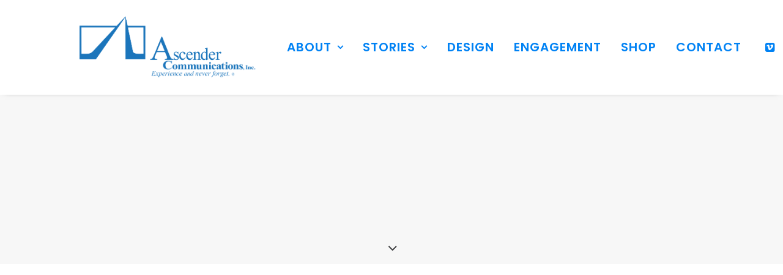

--- FILE ---
content_type: text/html; charset=UTF-8
request_url: https://ascender-c.com/its-time-cdc-releases-new-slate-of-world-tb-day-2020-psas-produced-by-ascender-films/
body_size: 15871
content:
<!DOCTYPE html>
<html class="no-touch" dir="ltr" lang="en-US" prefix="og: https://ogp.me/ns#" xmlns="http://www.w3.org/1999/xhtml">
<head>
<meta http-equiv="Content-Type" content="text/html; charset=UTF-8">
<meta name="viewport" content="width=device-width, initial-scale=1">
<link rel="profile" href="http://gmpg.org/xfn/11">
<link rel="pingback" href="https://ascender-c.com/xmlrpc.php">
<title>Ascender Communications, Inc. | It’s Time: CDC releases new slate of World TB Day (2020) PSAs produced by Ascender Films</title>
	<style>img:is([sizes="auto" i], [sizes^="auto," i]) { contain-intrinsic-size: 3000px 1500px }</style>
	
		<!-- All in One SEO Pro 4.6.8.1 - aioseo.com -->
		<meta name="robots" content="noindex, max-snippet:-1, max-image-preview:large, max-video-preview:-1" />
		<meta name="google-site-verification" content="g14o3JVyjJOBp06DB4jmlpU7jNfalTTLVkYxF6sEFU0" />
		<meta name="keywords" content="cdc,centers of disease control and prevention,psas,testimonials,world tb day,film &amp; video production,new work,public health,uncategorized" />
		<link rel="canonical" href="https://ascender-c.com/its-time-cdc-releases-new-slate-of-world-tb-day-2020-psas-produced-by-ascender-films/" />
		<meta name="generator" content="All in One SEO Pro (AIOSEO) 4.6.8.1" />
		<meta property="og:locale" content="en_US" />
		<meta property="og:site_name" content="Ascender Communications, Inc. | Digital Advertising | Film + Video Production" />
		<meta property="og:type" content="article" />
		<meta property="og:title" content="Ascender Communications, Inc. | It’s Time: CDC releases new slate of World TB Day (2020) PSAs produced by Ascender Films" />
		<meta property="og:url" content="https://ascender-c.com/its-time-cdc-releases-new-slate-of-world-tb-day-2020-psas-produced-by-ascender-films/" />
		<meta property="article:published_time" content="2020-03-20T22:26:24+00:00" />
		<meta property="article:modified_time" content="2020-06-30T15:25:36+00:00" />
		<meta property="article:publisher" content="https://www.facebook.com/ascenderfilms" />
		<meta name="twitter:card" content="summary" />
		<meta name="twitter:site" content="@ascenderfilms" />
		<meta name="twitter:title" content="Ascender Communications, Inc. | It’s Time: CDC releases new slate of World TB Day (2020) PSAs produced by Ascender Films" />
		<meta name="twitter:creator" content="@ascenderfilms" />
		<script type="application/ld+json" class="aioseo-schema">
			{"@context":"https:\/\/schema.org","@graph":[{"@type":"BreadcrumbList","@id":"https:\/\/ascender-c.com\/its-time-cdc-releases-new-slate-of-world-tb-day-2020-psas-produced-by-ascender-films\/#breadcrumblist","itemListElement":[{"@type":"ListItem","@id":"https:\/\/ascender-c.com\/#listItem","position":1,"name":"Home","item":"https:\/\/ascender-c.com\/","nextItem":"https:\/\/ascender-c.com\/its-time-cdc-releases-new-slate-of-world-tb-day-2020-psas-produced-by-ascender-films\/#listItem"},{"@type":"ListItem","@id":"https:\/\/ascender-c.com\/its-time-cdc-releases-new-slate-of-world-tb-day-2020-psas-produced-by-ascender-films\/#listItem","position":2,"name":"It's Time: CDC releases new slate of World TB Day (2020) PSAs produced by Ascender Films","previousItem":"https:\/\/ascender-c.com\/#listItem"}]},{"@type":"Organization","@id":"https:\/\/ascender-c.com\/#organization","name":"Ascender Communications, Inc.","description":"Ascender Communications, Inc. Story. Design. Engagement.","url":"https:\/\/ascender-c.com\/","email":"info@ascender-c.com","telephone":"+12028883236","foundingDate":"2005-01-05","logo":{"@type":"ImageObject","url":"https:\/\/ascender-c.com\/wp-content\/uploads\/2024\/05\/AscenderLOGO-REF.png","@id":"https:\/\/ascender-c.com\/its-time-cdc-releases-new-slate-of-world-tb-day-2020-psas-produced-by-ascender-films\/#organizationLogo","width":512,"height":512},"image":{"@id":"https:\/\/ascender-c.com\/its-time-cdc-releases-new-slate-of-world-tb-day-2020-psas-produced-by-ascender-films\/#organizationLogo"},"sameAs":["https:\/\/www.facebook.com\/ascenderfilms","https:\/\/x.com\/ascenderfilms","https:\/\/www.instagram.com\/ascenderfilmsinc\/","https:\/\/www.youtube.com\/@AscenderFilms","https:\/\/www.linkedin.com\/company\/ascender-communications"]},{"@type":"Person","@id":"https:\/\/ascender-c.com\/author\/admin\/#author","url":"https:\/\/ascender-c.com\/author\/admin\/","name":"AscenderCreative","image":{"@type":"ImageObject","url":"https:\/\/secure.gravatar.com\/avatar\/a4f51baaa0d42a94df313065bfcd4229?s=96&d=mm&r=g"}},{"@type":"WebPage","@id":"https:\/\/ascender-c.com\/its-time-cdc-releases-new-slate-of-world-tb-day-2020-psas-produced-by-ascender-films\/#webpage","url":"https:\/\/ascender-c.com\/its-time-cdc-releases-new-slate-of-world-tb-day-2020-psas-produced-by-ascender-films\/","name":"Ascender Communications, Inc. | It\u2019s Time: CDC releases new slate of World TB Day (2020) PSAs produced by Ascender Films","inLanguage":"en-US","isPartOf":{"@id":"https:\/\/ascender-c.com\/#website"},"breadcrumb":{"@id":"https:\/\/ascender-c.com\/its-time-cdc-releases-new-slate-of-world-tb-day-2020-psas-produced-by-ascender-films\/#breadcrumblist"},"author":{"@id":"https:\/\/ascender-c.com\/author\/admin\/#author"},"creator":{"@id":"https:\/\/ascender-c.com\/author\/admin\/#author"},"datePublished":"2020-03-20T22:26:24+00:00","dateModified":"2020-06-30T15:25:36+00:00"},{"@type":"WebSite","@id":"https:\/\/ascender-c.com\/#website","url":"https:\/\/ascender-c.com\/","name":"Ascender Communications, Inc. (Ascender Films, Inc.)","alternateName":"Ascender Films, Inc.","description":"Digital Advertising | Film + Video Production","inLanguage":"en-US","publisher":{"@id":"https:\/\/ascender-c.com\/#organization"}}]}
		</script>
		<!-- All in One SEO Pro -->

<link rel='dns-prefetch' href='//fonts.googleapis.com' />
<link rel="alternate" type="application/rss+xml" title="Ascender Communications, Inc. &raquo; Feed" href="https://ascender-c.com/feed/" />
<link rel="alternate" type="application/rss+xml" title="Ascender Communications, Inc. &raquo; Comments Feed" href="https://ascender-c.com/comments/feed/" />
<link rel="alternate" type="application/rss+xml" title="Ascender Communications, Inc. &raquo; It&#8217;s Time: CDC releases new slate of World TB Day (2020) PSAs produced by Ascender Films Comments Feed" href="https://ascender-c.com/its-time-cdc-releases-new-slate-of-world-tb-day-2020-psas-produced-by-ascender-films/feed/" />
		<!-- This site uses the Google Analytics by MonsterInsights plugin v9.0.0 - Using Analytics tracking - https://www.monsterinsights.com/ -->
		<!-- Note: MonsterInsights is not currently configured on this site. The site owner needs to authenticate with Google Analytics in the MonsterInsights settings panel. -->
					<!-- No tracking code set -->
				<!-- / Google Analytics by MonsterInsights -->
		<script type="text/javascript">
/* <![CDATA[ */
window._wpemojiSettings = {"baseUrl":"https:\/\/s.w.org\/images\/core\/emoji\/15.0.3\/72x72\/","ext":".png","svgUrl":"https:\/\/s.w.org\/images\/core\/emoji\/15.0.3\/svg\/","svgExt":".svg","source":{"concatemoji":"https:\/\/ascender-c.com\/wp-includes\/js\/wp-emoji-release.min.js?ver=6.7.2"}};
/*! This file is auto-generated */
!function(i,n){var o,s,e;function c(e){try{var t={supportTests:e,timestamp:(new Date).valueOf()};sessionStorage.setItem(o,JSON.stringify(t))}catch(e){}}function p(e,t,n){e.clearRect(0,0,e.canvas.width,e.canvas.height),e.fillText(t,0,0);var t=new Uint32Array(e.getImageData(0,0,e.canvas.width,e.canvas.height).data),r=(e.clearRect(0,0,e.canvas.width,e.canvas.height),e.fillText(n,0,0),new Uint32Array(e.getImageData(0,0,e.canvas.width,e.canvas.height).data));return t.every(function(e,t){return e===r[t]})}function u(e,t,n){switch(t){case"flag":return n(e,"\ud83c\udff3\ufe0f\u200d\u26a7\ufe0f","\ud83c\udff3\ufe0f\u200b\u26a7\ufe0f")?!1:!n(e,"\ud83c\uddfa\ud83c\uddf3","\ud83c\uddfa\u200b\ud83c\uddf3")&&!n(e,"\ud83c\udff4\udb40\udc67\udb40\udc62\udb40\udc65\udb40\udc6e\udb40\udc67\udb40\udc7f","\ud83c\udff4\u200b\udb40\udc67\u200b\udb40\udc62\u200b\udb40\udc65\u200b\udb40\udc6e\u200b\udb40\udc67\u200b\udb40\udc7f");case"emoji":return!n(e,"\ud83d\udc26\u200d\u2b1b","\ud83d\udc26\u200b\u2b1b")}return!1}function f(e,t,n){var r="undefined"!=typeof WorkerGlobalScope&&self instanceof WorkerGlobalScope?new OffscreenCanvas(300,150):i.createElement("canvas"),a=r.getContext("2d",{willReadFrequently:!0}),o=(a.textBaseline="top",a.font="600 32px Arial",{});return e.forEach(function(e){o[e]=t(a,e,n)}),o}function t(e){var t=i.createElement("script");t.src=e,t.defer=!0,i.head.appendChild(t)}"undefined"!=typeof Promise&&(o="wpEmojiSettingsSupports",s=["flag","emoji"],n.supports={everything:!0,everythingExceptFlag:!0},e=new Promise(function(e){i.addEventListener("DOMContentLoaded",e,{once:!0})}),new Promise(function(t){var n=function(){try{var e=JSON.parse(sessionStorage.getItem(o));if("object"==typeof e&&"number"==typeof e.timestamp&&(new Date).valueOf()<e.timestamp+604800&&"object"==typeof e.supportTests)return e.supportTests}catch(e){}return null}();if(!n){if("undefined"!=typeof Worker&&"undefined"!=typeof OffscreenCanvas&&"undefined"!=typeof URL&&URL.createObjectURL&&"undefined"!=typeof Blob)try{var e="postMessage("+f.toString()+"("+[JSON.stringify(s),u.toString(),p.toString()].join(",")+"));",r=new Blob([e],{type:"text/javascript"}),a=new Worker(URL.createObjectURL(r),{name:"wpTestEmojiSupports"});return void(a.onmessage=function(e){c(n=e.data),a.terminate(),t(n)})}catch(e){}c(n=f(s,u,p))}t(n)}).then(function(e){for(var t in e)n.supports[t]=e[t],n.supports.everything=n.supports.everything&&n.supports[t],"flag"!==t&&(n.supports.everythingExceptFlag=n.supports.everythingExceptFlag&&n.supports[t]);n.supports.everythingExceptFlag=n.supports.everythingExceptFlag&&!n.supports.flag,n.DOMReady=!1,n.readyCallback=function(){n.DOMReady=!0}}).then(function(){return e}).then(function(){var e;n.supports.everything||(n.readyCallback(),(e=n.source||{}).concatemoji?t(e.concatemoji):e.wpemoji&&e.twemoji&&(t(e.twemoji),t(e.wpemoji)))}))}((window,document),window._wpemojiSettings);
/* ]]> */
</script>
<link rel='stylesheet' id='layerslider-css' href='https://ascender-c.com/wp-content/plugins/LayerSlider/assets/static/layerslider/css/layerslider.css?ver=7.1.3' type='text/css' media='all' />
<link rel='stylesheet' id='ls-google-fonts-css' href='https://fonts.googleapis.com/css?family=Lato:100,100i,200,200i,300,300i,400,400i,500,500i,600,600i,700,700i,800,800i,900,900i%7COpen+Sans:100,100i,200,200i,300,300i,400,400i,500,500i,600,600i,700,700i,800,800i,900,900i%7CIndie+Flower:100,100i,200,200i,300,300i,400,400i,500,500i,600,600i,700,700i,800,800i,900,900i%7COswald:100,100i,200,200i,300,300i,400,400i,500,500i,600,600i,700,700i,800,800i,900,900i' type='text/css' media='all' />
<style id='wp-emoji-styles-inline-css' type='text/css'>

	img.wp-smiley, img.emoji {
		display: inline !important;
		border: none !important;
		box-shadow: none !important;
		height: 1em !important;
		width: 1em !important;
		margin: 0 0.07em !important;
		vertical-align: -0.1em !important;
		background: none !important;
		padding: 0 !important;
	}
</style>
<link rel='stylesheet' id='wp-block-library-css' href='https://ascender-c.com/wp-includes/css/dist/block-library/style.min.css?ver=6.7.2' type='text/css' media='all' />
<style id='classic-theme-styles-inline-css' type='text/css'>
/*! This file is auto-generated */
.wp-block-button__link{color:#fff;background-color:#32373c;border-radius:9999px;box-shadow:none;text-decoration:none;padding:calc(.667em + 2px) calc(1.333em + 2px);font-size:1.125em}.wp-block-file__button{background:#32373c;color:#fff;text-decoration:none}
</style>
<style id='global-styles-inline-css' type='text/css'>
:root{--wp--preset--aspect-ratio--square: 1;--wp--preset--aspect-ratio--4-3: 4/3;--wp--preset--aspect-ratio--3-4: 3/4;--wp--preset--aspect-ratio--3-2: 3/2;--wp--preset--aspect-ratio--2-3: 2/3;--wp--preset--aspect-ratio--16-9: 16/9;--wp--preset--aspect-ratio--9-16: 9/16;--wp--preset--color--black: #000000;--wp--preset--color--cyan-bluish-gray: #abb8c3;--wp--preset--color--white: #ffffff;--wp--preset--color--pale-pink: #f78da7;--wp--preset--color--vivid-red: #cf2e2e;--wp--preset--color--luminous-vivid-orange: #ff6900;--wp--preset--color--luminous-vivid-amber: #fcb900;--wp--preset--color--light-green-cyan: #7bdcb5;--wp--preset--color--vivid-green-cyan: #00d084;--wp--preset--color--pale-cyan-blue: #8ed1fc;--wp--preset--color--vivid-cyan-blue: #0693e3;--wp--preset--color--vivid-purple: #9b51e0;--wp--preset--gradient--vivid-cyan-blue-to-vivid-purple: linear-gradient(135deg,rgba(6,147,227,1) 0%,rgb(155,81,224) 100%);--wp--preset--gradient--light-green-cyan-to-vivid-green-cyan: linear-gradient(135deg,rgb(122,220,180) 0%,rgb(0,208,130) 100%);--wp--preset--gradient--luminous-vivid-amber-to-luminous-vivid-orange: linear-gradient(135deg,rgba(252,185,0,1) 0%,rgba(255,105,0,1) 100%);--wp--preset--gradient--luminous-vivid-orange-to-vivid-red: linear-gradient(135deg,rgba(255,105,0,1) 0%,rgb(207,46,46) 100%);--wp--preset--gradient--very-light-gray-to-cyan-bluish-gray: linear-gradient(135deg,rgb(238,238,238) 0%,rgb(169,184,195) 100%);--wp--preset--gradient--cool-to-warm-spectrum: linear-gradient(135deg,rgb(74,234,220) 0%,rgb(151,120,209) 20%,rgb(207,42,186) 40%,rgb(238,44,130) 60%,rgb(251,105,98) 80%,rgb(254,248,76) 100%);--wp--preset--gradient--blush-light-purple: linear-gradient(135deg,rgb(255,206,236) 0%,rgb(152,150,240) 100%);--wp--preset--gradient--blush-bordeaux: linear-gradient(135deg,rgb(254,205,165) 0%,rgb(254,45,45) 50%,rgb(107,0,62) 100%);--wp--preset--gradient--luminous-dusk: linear-gradient(135deg,rgb(255,203,112) 0%,rgb(199,81,192) 50%,rgb(65,88,208) 100%);--wp--preset--gradient--pale-ocean: linear-gradient(135deg,rgb(255,245,203) 0%,rgb(182,227,212) 50%,rgb(51,167,181) 100%);--wp--preset--gradient--electric-grass: linear-gradient(135deg,rgb(202,248,128) 0%,rgb(113,206,126) 100%);--wp--preset--gradient--midnight: linear-gradient(135deg,rgb(2,3,129) 0%,rgb(40,116,252) 100%);--wp--preset--font-size--small: 13px;--wp--preset--font-size--medium: 20px;--wp--preset--font-size--large: 36px;--wp--preset--font-size--x-large: 42px;--wp--preset--spacing--20: 0.44rem;--wp--preset--spacing--30: 0.67rem;--wp--preset--spacing--40: 1rem;--wp--preset--spacing--50: 1.5rem;--wp--preset--spacing--60: 2.25rem;--wp--preset--spacing--70: 3.38rem;--wp--preset--spacing--80: 5.06rem;--wp--preset--shadow--natural: 6px 6px 9px rgba(0, 0, 0, 0.2);--wp--preset--shadow--deep: 12px 12px 50px rgba(0, 0, 0, 0.4);--wp--preset--shadow--sharp: 6px 6px 0px rgba(0, 0, 0, 0.2);--wp--preset--shadow--outlined: 6px 6px 0px -3px rgba(255, 255, 255, 1), 6px 6px rgba(0, 0, 0, 1);--wp--preset--shadow--crisp: 6px 6px 0px rgba(0, 0, 0, 1);}:where(.is-layout-flex){gap: 0.5em;}:where(.is-layout-grid){gap: 0.5em;}body .is-layout-flex{display: flex;}.is-layout-flex{flex-wrap: wrap;align-items: center;}.is-layout-flex > :is(*, div){margin: 0;}body .is-layout-grid{display: grid;}.is-layout-grid > :is(*, div){margin: 0;}:where(.wp-block-columns.is-layout-flex){gap: 2em;}:where(.wp-block-columns.is-layout-grid){gap: 2em;}:where(.wp-block-post-template.is-layout-flex){gap: 1.25em;}:where(.wp-block-post-template.is-layout-grid){gap: 1.25em;}.has-black-color{color: var(--wp--preset--color--black) !important;}.has-cyan-bluish-gray-color{color: var(--wp--preset--color--cyan-bluish-gray) !important;}.has-white-color{color: var(--wp--preset--color--white) !important;}.has-pale-pink-color{color: var(--wp--preset--color--pale-pink) !important;}.has-vivid-red-color{color: var(--wp--preset--color--vivid-red) !important;}.has-luminous-vivid-orange-color{color: var(--wp--preset--color--luminous-vivid-orange) !important;}.has-luminous-vivid-amber-color{color: var(--wp--preset--color--luminous-vivid-amber) !important;}.has-light-green-cyan-color{color: var(--wp--preset--color--light-green-cyan) !important;}.has-vivid-green-cyan-color{color: var(--wp--preset--color--vivid-green-cyan) !important;}.has-pale-cyan-blue-color{color: var(--wp--preset--color--pale-cyan-blue) !important;}.has-vivid-cyan-blue-color{color: var(--wp--preset--color--vivid-cyan-blue) !important;}.has-vivid-purple-color{color: var(--wp--preset--color--vivid-purple) !important;}.has-black-background-color{background-color: var(--wp--preset--color--black) !important;}.has-cyan-bluish-gray-background-color{background-color: var(--wp--preset--color--cyan-bluish-gray) !important;}.has-white-background-color{background-color: var(--wp--preset--color--white) !important;}.has-pale-pink-background-color{background-color: var(--wp--preset--color--pale-pink) !important;}.has-vivid-red-background-color{background-color: var(--wp--preset--color--vivid-red) !important;}.has-luminous-vivid-orange-background-color{background-color: var(--wp--preset--color--luminous-vivid-orange) !important;}.has-luminous-vivid-amber-background-color{background-color: var(--wp--preset--color--luminous-vivid-amber) !important;}.has-light-green-cyan-background-color{background-color: var(--wp--preset--color--light-green-cyan) !important;}.has-vivid-green-cyan-background-color{background-color: var(--wp--preset--color--vivid-green-cyan) !important;}.has-pale-cyan-blue-background-color{background-color: var(--wp--preset--color--pale-cyan-blue) !important;}.has-vivid-cyan-blue-background-color{background-color: var(--wp--preset--color--vivid-cyan-blue) !important;}.has-vivid-purple-background-color{background-color: var(--wp--preset--color--vivid-purple) !important;}.has-black-border-color{border-color: var(--wp--preset--color--black) !important;}.has-cyan-bluish-gray-border-color{border-color: var(--wp--preset--color--cyan-bluish-gray) !important;}.has-white-border-color{border-color: var(--wp--preset--color--white) !important;}.has-pale-pink-border-color{border-color: var(--wp--preset--color--pale-pink) !important;}.has-vivid-red-border-color{border-color: var(--wp--preset--color--vivid-red) !important;}.has-luminous-vivid-orange-border-color{border-color: var(--wp--preset--color--luminous-vivid-orange) !important;}.has-luminous-vivid-amber-border-color{border-color: var(--wp--preset--color--luminous-vivid-amber) !important;}.has-light-green-cyan-border-color{border-color: var(--wp--preset--color--light-green-cyan) !important;}.has-vivid-green-cyan-border-color{border-color: var(--wp--preset--color--vivid-green-cyan) !important;}.has-pale-cyan-blue-border-color{border-color: var(--wp--preset--color--pale-cyan-blue) !important;}.has-vivid-cyan-blue-border-color{border-color: var(--wp--preset--color--vivid-cyan-blue) !important;}.has-vivid-purple-border-color{border-color: var(--wp--preset--color--vivid-purple) !important;}.has-vivid-cyan-blue-to-vivid-purple-gradient-background{background: var(--wp--preset--gradient--vivid-cyan-blue-to-vivid-purple) !important;}.has-light-green-cyan-to-vivid-green-cyan-gradient-background{background: var(--wp--preset--gradient--light-green-cyan-to-vivid-green-cyan) !important;}.has-luminous-vivid-amber-to-luminous-vivid-orange-gradient-background{background: var(--wp--preset--gradient--luminous-vivid-amber-to-luminous-vivid-orange) !important;}.has-luminous-vivid-orange-to-vivid-red-gradient-background{background: var(--wp--preset--gradient--luminous-vivid-orange-to-vivid-red) !important;}.has-very-light-gray-to-cyan-bluish-gray-gradient-background{background: var(--wp--preset--gradient--very-light-gray-to-cyan-bluish-gray) !important;}.has-cool-to-warm-spectrum-gradient-background{background: var(--wp--preset--gradient--cool-to-warm-spectrum) !important;}.has-blush-light-purple-gradient-background{background: var(--wp--preset--gradient--blush-light-purple) !important;}.has-blush-bordeaux-gradient-background{background: var(--wp--preset--gradient--blush-bordeaux) !important;}.has-luminous-dusk-gradient-background{background: var(--wp--preset--gradient--luminous-dusk) !important;}.has-pale-ocean-gradient-background{background: var(--wp--preset--gradient--pale-ocean) !important;}.has-electric-grass-gradient-background{background: var(--wp--preset--gradient--electric-grass) !important;}.has-midnight-gradient-background{background: var(--wp--preset--gradient--midnight) !important;}.has-small-font-size{font-size: var(--wp--preset--font-size--small) !important;}.has-medium-font-size{font-size: var(--wp--preset--font-size--medium) !important;}.has-large-font-size{font-size: var(--wp--preset--font-size--large) !important;}.has-x-large-font-size{font-size: var(--wp--preset--font-size--x-large) !important;}
:where(.wp-block-post-template.is-layout-flex){gap: 1.25em;}:where(.wp-block-post-template.is-layout-grid){gap: 1.25em;}
:where(.wp-block-columns.is-layout-flex){gap: 2em;}:where(.wp-block-columns.is-layout-grid){gap: 2em;}
:root :where(.wp-block-pullquote){font-size: 1.5em;line-height: 1.6;}
</style>
<link rel='stylesheet' id='contact-form-7-css' href='https://ascender-c.com/wp-content/plugins/contact-form-7/includes/css/styles.css?ver=5.9.8' type='text/css' media='all' />
<link rel='stylesheet' id='uncodefont-google-css' href='//fonts.googleapis.com/css?family=Poppins%3A300%2Cregular%2C500%2C600%2C700%7CAmiko%3Aregular%2C600%2C700%7CAcme%3Aregular%7CAmatic+SC%3Aregular%2C700%7CAngkor%3Aregular%7CArsenal%3Aregular%2Citalic%2C700%2C700italic%7CArchivo%3Aregular%2Citalic%2C500%2C500italic%2C600%2C600italic%2C700%2C700italic%7CGentium+Basic%3Aregular%2Citalic%2C700%2C700italic%7CGentium+Book+Basic%3Aregular%2Citalic%2C700%2C700italic%7CTrirong%3A100%2C100italic%2C200%2C200italic%2C300%2C300italic%2Cregular%2Citalic%2C500%2C500italic%2C600%2C600italic%2C700%2C700italic%2C800%2C800italic%2C900%2C900italic&#038;subset=devanagari%2Clatin-ext%2Clatin%2Cvietnamese%2Ccyrillic%2Chebrew%2Ckhmer%2Ccyrillic-ext%2Cthai&#038;ver=2.9.0.3' type='text/css' media='all' />
<link rel='stylesheet' id='uncode-style-css' href='https://ascender-c.com/wp-content/themes/uncode/library/css/style.css?ver=1244147635' type='text/css' media='all' />
<style id='uncode-style-inline-css' type='text/css'>

@media (max-width: 959px) { .navbar-brand > * { height: 75px !important;}}
@media (min-width: 960px) { .limit-width { max-width: 85%; margin: auto;}}
.menu-primary ul.menu-smart > li > a, .menu-primary ul.menu-smart li.dropdown > a, .menu-primary ul.menu-smart li.mega-menu > a, .vmenu-container ul.menu-smart > li > a, .vmenu-container ul.menu-smart li.dropdown > a { text-transform: uppercase; }
.menu-primary ul.menu-smart ul a, .vmenu-container ul.menu-smart ul a { text-transform: uppercase; }
#changer-back-color { transition: background-color 1000ms cubic-bezier(0.25, 1, 0.5, 1) !important; } #changer-back-color > div { transition: opacity 1000ms cubic-bezier(0.25, 1, 0.5, 1) !important; } body.bg-changer-init.disable-hover .main-wrapper .style-light,  body.bg-changer-init.disable-hover .main-wrapper .style-light h1,  body.bg-changer-init.disable-hover .main-wrapper .style-light h2, body.bg-changer-init.disable-hover .main-wrapper .style-light h3, body.bg-changer-init.disable-hover .main-wrapper .style-light h4, body.bg-changer-init.disable-hover .main-wrapper .style-light h5, body.bg-changer-init.disable-hover .main-wrapper .style-light h6, body.bg-changer-init.disable-hover .main-wrapper .style-light a, body.bg-changer-init.disable-hover .main-wrapper .style-dark, body.bg-changer-init.disable-hover .main-wrapper .style-dark h1, body.bg-changer-init.disable-hover .main-wrapper .style-dark h2, body.bg-changer-init.disable-hover .main-wrapper .style-dark h3, body.bg-changer-init.disable-hover .main-wrapper .style-dark h4, body.bg-changer-init.disable-hover .main-wrapper .style-dark h5, body.bg-changer-init.disable-hover .main-wrapper .style-dark h6, body.bg-changer-init.disable-hover .main-wrapper .style-dark a { transition: color 1000ms cubic-bezier(0.25, 1, 0.5, 1) !important; }
</style>
<link rel='stylesheet' id='uncode-icons-css' href='https://ascender-c.com/wp-content/themes/uncode/library/css/uncode-icons.css?ver=1244147635' type='text/css' media='all' />
<link rel='stylesheet' id='uncode-custom-style-css' href='https://ascender-c.com/wp-content/themes/uncode/library/css/style-custom.css?ver=1244147635' type='text/css' media='all' />
<script type="text/javascript" src="https://ascender-c.com/wp-includes/js/jquery/jquery.min.js?ver=3.7.1" id="jquery-core-js"></script>
<script type="text/javascript" src="https://ascender-c.com/wp-includes/js/jquery/jquery-migrate.min.js?ver=3.4.1" id="jquery-migrate-js"></script>
<script type="text/javascript" id="layerslider-utils-js-extra">
/* <![CDATA[ */
var LS_Meta = {"v":"7.1.3","fixGSAP":"1"};
/* ]]> */
</script>
<script type="text/javascript" src="https://ascender-c.com/wp-content/plugins/LayerSlider/assets/static/layerslider/js/layerslider.utils.js?ver=7.1.3" id="layerslider-utils-js"></script>
<script type="text/javascript" src="https://ascender-c.com/wp-content/plugins/LayerSlider/assets/static/layerslider/js/layerslider.kreaturamedia.jquery.js?ver=7.1.3" id="layerslider-js"></script>
<script type="text/javascript" src="https://ascender-c.com/wp-content/plugins/LayerSlider/assets/static/layerslider/js/layerslider.transitions.js?ver=7.1.3" id="layerslider-transitions-js"></script>
<script type="text/javascript" src="//ascender-c.com/wp-content/plugins/revslider/sr6/assets/js/rbtools.min.js?ver=6.7.15" async id="tp-tools-js"></script>
<script type="text/javascript" src="//ascender-c.com/wp-content/plugins/revslider/sr6/assets/js/rs6.min.js?ver=6.7.15" async id="revmin-js"></script>
<script type="text/javascript" src="/wp-content/themes/uncode/library/js/ai-uncode.js" data-use-orientation-width='true' id="uncodeAI" data-async='true' data-home="/" data-path="/" data-breakpoints-images="516,720,1032,1440,2064,2880" id="ai-uncode-js"></script>
<script type="text/javascript" id="uncode-init-js-extra">
/* <![CDATA[ */
var SiteParameters = {"days":"days","hours":"hours","minutes":"minutes","seconds":"seconds","constant_scroll":"on","scroll_speed":"2","parallax_factor":"0.25","loading":"Loading\u2026","slide_name":"slide","slide_footer":"footer","ajax_url":"https:\/\/ascender-c.com\/wp-admin\/admin-ajax.php","nonce_adaptive_images":"60a526d667","nonce_srcset_async":"a9a7daa51a","enable_debug":"","block_mobile_videos":"","is_frontend_editor":"","main_width":["85","%"],"mobile_parallax_allowed":"","listen_for_screen_update":"1","wireframes_plugin_active":"1","sticky_elements":"off","resize_quality":"90","register_metadata":"","bg_changer_time":"1000","update_wc_fragments":"1","optimize_shortpixel_image":"","menu_mobile_offcanvas_gap":"45","custom_cursor_selector":"[href], .trigger-overlay, .owl-next, .owl-prev, .owl-dot, input[type=\"submit\"], input[type=\"checkbox\"], button[type=\"submit\"], a[class^=\"ilightbox\"], .ilightbox-thumbnail, .ilightbox-prev, .ilightbox-next, .overlay-close, .unmodal-close, .qty-inset > span, .share-button li, .uncode-post-titles .tmb.tmb-click-area, .btn-link, .tmb-click-row .t-inside, .lg-outer button, .lg-thumb img, a[data-lbox], .uncode-close-offcanvas-overlay, .uncode-nav-next, .uncode-nav-prev, .uncode-nav-index","mobile_parallax_animation":"","lbox_enhanced":"","native_media_player":"1","vimeoPlayerParams":"?autoplay=0","ajax_filter_key_search":"key","ajax_filter_key_unfilter":"unfilter","index_pagination_disable_scroll":"","index_pagination_scroll_to":"","uncode_wc_popup_cart_qty":"","disable_hover_hack":"","uncode_nocookie":"","menuHideOnClick":"1","smoothScroll":"","smoothScrollDisableHover":"","smoothScrollQuery":"960","uncode_force_onepage_dots":"","uncode_smooth_scroll_safe":"","uncode_lb_add_galleries":", .gallery","uncode_lb_add_items":", .gallery .gallery-item a","uncode_adaptive":"1","ai_breakpoints":"516,720,1032,1440,2064,2880","uncode_adaptive_async":"1","uncode_limit_width":"85%"};
/* ]]> */
</script>
<script type="text/javascript" src="https://ascender-c.com/wp-content/themes/uncode/library/js/init.js?ver=1244147635" id="uncode-init-js"></script>
<script></script><meta name="generator" content="Powered by LayerSlider 7.1.3 - Multi-Purpose, Responsive, Parallax, Mobile-Friendly Slider Plugin for WordPress." />
<!-- LayerSlider updates and docs at: https://layerslider.com -->
<link rel="https://api.w.org/" href="https://ascender-c.com/wp-json/" /><link rel="alternate" title="JSON" type="application/json" href="https://ascender-c.com/wp-json/wp/v2/posts/46402" /><link rel="EditURI" type="application/rsd+xml" title="RSD" href="https://ascender-c.com/xmlrpc.php?rsd" />
<meta name="generator" content="WordPress 6.7.2" />
<link rel='shortlink' href='https://ascender-c.com/?p=46402' />
<link rel="alternate" title="oEmbed (JSON)" type="application/json+oembed" href="https://ascender-c.com/wp-json/oembed/1.0/embed?url=https%3A%2F%2Fascender-c.com%2Fits-time-cdc-releases-new-slate-of-world-tb-day-2020-psas-produced-by-ascender-films%2F" />
<link rel="alternate" title="oEmbed (XML)" type="text/xml+oembed" href="https://ascender-c.com/wp-json/oembed/1.0/embed?url=https%3A%2F%2Fascender-c.com%2Fits-time-cdc-releases-new-slate-of-world-tb-day-2020-psas-produced-by-ascender-films%2F&#038;format=xml" />
<meta name="generator" content="Powered by Slider Revolution 6.7.15 - responsive, Mobile-Friendly Slider Plugin for WordPress with comfortable drag and drop interface." />
<link rel="icon" href="https://ascender-c.com/wp-content/uploads/2015/10/cropped-AscenderLOGO-REF-32x32.png" sizes="32x32" />
<link rel="icon" href="https://ascender-c.com/wp-content/uploads/2015/10/cropped-AscenderLOGO-REF-192x192.png" sizes="192x192" />
<link rel="apple-touch-icon" href="https://ascender-c.com/wp-content/uploads/2015/10/cropped-AscenderLOGO-REF-180x180.png" />
<meta name="msapplication-TileImage" content="https://ascender-c.com/wp-content/uploads/2015/10/cropped-AscenderLOGO-REF-270x270.png" />
<script>function setREVStartSize(e){
			//window.requestAnimationFrame(function() {
				window.RSIW = window.RSIW===undefined ? window.innerWidth : window.RSIW;
				window.RSIH = window.RSIH===undefined ? window.innerHeight : window.RSIH;
				try {
					var pw = document.getElementById(e.c).parentNode.offsetWidth,
						newh;
					pw = pw===0 || isNaN(pw) || (e.l=="fullwidth" || e.layout=="fullwidth") ? window.RSIW : pw;
					e.tabw = e.tabw===undefined ? 0 : parseInt(e.tabw);
					e.thumbw = e.thumbw===undefined ? 0 : parseInt(e.thumbw);
					e.tabh = e.tabh===undefined ? 0 : parseInt(e.tabh);
					e.thumbh = e.thumbh===undefined ? 0 : parseInt(e.thumbh);
					e.tabhide = e.tabhide===undefined ? 0 : parseInt(e.tabhide);
					e.thumbhide = e.thumbhide===undefined ? 0 : parseInt(e.thumbhide);
					e.mh = e.mh===undefined || e.mh=="" || e.mh==="auto" ? 0 : parseInt(e.mh,0);
					if(e.layout==="fullscreen" || e.l==="fullscreen")
						newh = Math.max(e.mh,window.RSIH);
					else{
						e.gw = Array.isArray(e.gw) ? e.gw : [e.gw];
						for (var i in e.rl) if (e.gw[i]===undefined || e.gw[i]===0) e.gw[i] = e.gw[i-1];
						e.gh = e.el===undefined || e.el==="" || (Array.isArray(e.el) && e.el.length==0)? e.gh : e.el;
						e.gh = Array.isArray(e.gh) ? e.gh : [e.gh];
						for (var i in e.rl) if (e.gh[i]===undefined || e.gh[i]===0) e.gh[i] = e.gh[i-1];
											
						var nl = new Array(e.rl.length),
							ix = 0,
							sl;
						e.tabw = e.tabhide>=pw ? 0 : e.tabw;
						e.thumbw = e.thumbhide>=pw ? 0 : e.thumbw;
						e.tabh = e.tabhide>=pw ? 0 : e.tabh;
						e.thumbh = e.thumbhide>=pw ? 0 : e.thumbh;
						for (var i in e.rl) nl[i] = e.rl[i]<window.RSIW ? 0 : e.rl[i];
						sl = nl[0];
						for (var i in nl) if (sl>nl[i] && nl[i]>0) { sl = nl[i]; ix=i;}
						var m = pw>(e.gw[ix]+e.tabw+e.thumbw) ? 1 : (pw-(e.tabw+e.thumbw)) / (e.gw[ix]);
						newh =  (e.gh[ix] * m) + (e.tabh + e.thumbh);
					}
					var el = document.getElementById(e.c);
					if (el!==null && el) el.style.height = newh+"px";
					el = document.getElementById(e.c+"_wrapper");
					if (el!==null && el) {
						el.style.height = newh+"px";
						el.style.display = "block";
					}
				} catch(e){
					console.log("Failure at Presize of Slider:" + e)
				}
			//});
		  };</script>
<noscript><style> .wpb_animate_when_almost_visible { opacity: 1; }</style></noscript></head>
<body class="post-template-default single single-post postid-46402 single-format-video  style-color-lxmt-bg hormenu-position-left hmenu hmenu-position-right header-full-width main-center-align textual-accent-color menu-sticky-mobile menu-mobile-default mobile-parallax-not-allowed ilb-no-bounce unreg adaptive-images-async uncode-logo-mobile qw-body-scroll-disabled no-qty-fx wpb-js-composer js-comp-ver-7.7.2 vc_responsive" data-border="0">
		<div id="vh_layout_help"></div><div class="body-borders" data-border="0"><div class="top-border body-border-shadow"></div><div class="right-border body-border-shadow"></div><div class="bottom-border body-border-shadow"></div><div class="left-border body-border-shadow"></div><div class="top-border style-light-bg"></div><div class="right-border style-light-bg"></div><div class="bottom-border style-light-bg"></div><div class="left-border style-light-bg"></div></div>	<div class="box-wrapper">
		<div class="box-container">
		<script type="text/javascript" id="initBox">UNCODE.initBox();</script>
		<div class="menu-wrapper menu-sticky-mobile">
													
													<header id="masthead" class="navbar menu-primary menu-light submenu-dark menu-transparent menu-add-padding style-light-original menu-absolute menu-with-logo">
														<div class="menu-container style-color-xsdn-bg menu-borders menu-shadows">
															<div class="row-menu limit-width">
																<div class="row-menu-inner">
																	<div id="logo-container-mobile" class="col-lg-0 logo-container middle">
																		<div id="main-logo" class="navbar-header style-light">
																			<a href="https://ascender-c.com/" class="navbar-brand" data-minheight="75" aria-label="Ascender Communications, Inc."><div class="logo-image main-logo logo-skinnable" data-maxheight="100" style="height: 100px;"><img fetchpriority="high" decoding="async" src="https://ascender-c.com/wp-content/uploads/2015/10/Ascender-Logo-2016-INC-Experience.png" alt="Ascender Communications, Inc." width="10756" height="3743" class="img-responsive" /></div><div class="logo-image mobile-logo logo-skinnable" data-maxheight="100" style="height: 100px;"><img fetchpriority="high" decoding="async" src="https://ascender-c.com/wp-content/uploads/2015/10/Ascender-Logo-2016-INC-Experience.png" alt="Ascender Communications, Inc." width="10756" height="3743" class="img-responsive" /></div></a>
																		</div>
																		<div class="mmb-container"><div class="mobile-additional-icons"></div><div class="mobile-menu-button mobile-menu-button-light lines-button"><span class="lines"><span></span></span></div></div>
																	</div>
																	<div class="col-lg-12 main-menu-container middle">
																		<div class="menu-horizontal ">
																			<div class="menu-horizontal-inner">
																				<div class="nav navbar-nav navbar-main navbar-nav-first"><ul id="menu-ascender-menu-2" class="menu-primary-inner menu-smart sm"><li id="menu-item-44743" class="menu-item menu-item-type-post_type menu-item-object-page menu-item-has-children menu-item-44743 dropdown menu-item-link"><a title="ABOUT" href="https://ascender-c.com/about-us/" data-toggle="dropdown" class="dropdown-toggle" data-type="title">ABOUT<i class="fa fa-angle-down fa-dropdown"></i></a>
<ul role="menu" class="drop-menu">
	<li id="menu-item-45614" class="menu-item menu-item-type-post_type menu-item-object-page menu-item-45614"><a title="OUR SERVICES" href="https://ascender-c.com/what-we-do/">OUR SERVICES<i class="fa fa-angle-right fa-dropdown"></i></a></li>
	<li id="menu-item-44740" class="menu-item menu-item-type-post_type menu-item-object-page menu-item-44740"><a title="OUR CLIENTS" href="https://ascender-c.com/ourclients/">OUR CLIENTS<i class="fa fa-angle-right fa-dropdown"></i></a></li>
	<li id="menu-item-44736" class="menu-item menu-item-type-post_type menu-item-object-page menu-item-44736"><a title="AWARDS, PRESS, &amp; MEDIA" href="https://ascender-c.com/awards/">AWARDS, PRESS, &#038; MEDIA<i class="fa fa-angle-right fa-dropdown"></i></a></li>
</ul>
</li>
<li id="menu-item-47971" class="menu-item menu-item-type-post_type menu-item-object-page menu-item-has-children menu-item-47971 dropdown menu-item-link"><a title="STORIES" href="https://ascender-c.com/story/" data-toggle="dropdown" class="dropdown-toggle" data-type="title">STORIES<i class="fa fa-angle-down fa-dropdown"></i></a>
<ul role="menu" class="drop-menu">
	<li id="menu-item-47693" class="menu-item menu-item-type-post_type menu-item-object-page menu-item-47693"><a title="ANIMATION" href="https://ascender-c.com/animation/">ANIMATION<i class="fa fa-angle-right fa-dropdown"></i></a></li>
	<li id="menu-item-46026" class="menu-item menu-item-type-post_type menu-item-object-page menu-item-46026"><a title="FILMS" href="https://ascender-c.com/ourfilms/">FILMS<i class="fa fa-angle-right fa-dropdown"></i></a></li>
</ul>
</li>
<li id="menu-item-47278" class="menu-item menu-item-type-post_type menu-item-object-page menu-item-47278 menu-item-link"><a title="DESIGN" href="https://ascender-c.com/branding-print-deisgn/">DESIGN<i class="fa fa-angle-right fa-dropdown"></i></a></li>
<li id="menu-item-48007" class="menu-item menu-item-type-post_type menu-item-object-page menu-item-48007 menu-item-link"><a title="ENGAGEMENT" href="https://ascender-c.com/digitalengagement/">ENGAGEMENT<i class="fa fa-angle-right fa-dropdown"></i></a></li>
<li id="menu-item-46946" class="menu-item menu-item-type-custom menu-item-object-custom menu-item-46946 menu-item-link"><a title="SHOP" href="https://celebratesoutheastdc.com/">SHOP<i class="fa fa-angle-right fa-dropdown"></i></a></li>
<li id="menu-item-44748" class="menu-item menu-item-type-post_type menu-item-object-page menu-item-44748 menu-item-link"><a title="CONTACT" href="https://ascender-c.com/contact/">CONTACT<i class="fa fa-angle-right fa-dropdown"></i></a></li>
</ul></div><div class="uncode-close-offcanvas-mobile lines-button close navbar-mobile-el"><span class="lines"></span></div><div class="nav navbar-nav navbar-nav-last navbar-extra-icons"><ul class="menu-smart sm menu-icons menu-smart-social"><li class="menu-item-link social-icon social-186931"><a href="https://vimeo.com/ascendercommunications" class="social-menu-link" target="_blank"><i class="fa fa-vimeo-square"></i></a></li><li class="menu-item-link social-icon social-104448"><a href="https://www.instagram.com/ascendercommunications" class="social-menu-link" target="_blank"><i class="fa fa-instagram"></i></a></li><li class="menu-item-link social-icon social-408980"><a href="https://www.linkedin.com/company/ascender-communications-llc" class="social-menu-link" target="_blank"><i class="fa fa-linkedin-square"></i></a></li><li class="menu-item-link social-icon social-155528"><a href="https://www.facebook.com/Ascender-Communications-242262729584408/" class="social-menu-link" target="_blank"><i class="fa fa-facebook-square"></i></a></li><li class="menu-item-link social-icon social-604406"><a href="https://www.youtube.com/channel/UCGdGyw0lVqYeuNGGm7boqbQ" class="social-menu-link" target="_blank"><i class="fa fa-youtube-square"></i></a></li><li class="menu-item-link search-icon style-light dropdown "><a href="#" class="trigger-overlay search-icon" data-area="search" data-container="box-container" aria-label="Search">
													<i class="fa fa-search3"></i><span class="desktop-hidden"><span>Search</span></span><i class="fa fa-angle-down fa-dropdown desktop-hidden"></i>
													</a><ul role="menu" class="drop-menu desktop-hidden">
														<li>
															<form class="search" method="get" action="https://ascender-c.com/">
																<input type="search" class="search-field no-livesearch" placeholder="Search…" value="" name="s" title="Search…" /></form>
														</li>
													</ul></li></ul></div></div>
																		</div>
																	</div>
																</div>
															</div></div>
													</header>
												</div>			<script type="text/javascript" id="fixMenuHeight">UNCODE.fixMenuHeight();</script>
						<div class="main-wrapper">
				<div class="main-container">
					<div class="page-wrapper">
						<div class="sections-container">
<div id="page-header"><div class="header-basic style-light">
													<div class="background-element header-wrapper style-color-lxmt-bg header-only-text" data-height="60" style="min-height: 300px;">
													<div class="header-bg-wrapper">
											<div class="header-bg video uncode-video-container" data-ignore data-ratio="1.7758985200846" data-provider="youtube" data-video="https://youtu.be/g_3EeRRxU5I" data-id="78358"></div>
											
										</div><div class="header-scrolldown style-light"><i class="fa fa-angle-down"></i></div></div>
												</div></div><script type="text/javascript">UNCODE.initHeader();</script><article id="post-46402" class="page-body style-light-bg post-46402 post type-post status-publish format-video hentry category-film-video-production category-new-work category-public-health category-uncategorized tag-cdc tag-centers-of-disease-control-and-prevention tag-psas tag-testimonials tag-world-tb-day post_format-post-format-video">
          <div class="post-wrapper">
          	<div class="post-body"><div class="post-content un-no-sidebar-layout"><div class="row-container">
		  					<div class="row row-parent style-light double-top-padding double-bottom-padding">
									<div class="post-media"><div class="tmb tmb-light tmb-content-under tmb-media-last tmb-no-bg" ><div class="t-inside" ><div class="t-entry-visual"><div class="t-entry-visual-tc"><div class="t-entry-visual-cont"><div class="t-entry-visual-overlay"><div class="t-entry-visual-overlay-in "></div></div><div class="h3 youtube-video fluid-object" style="padding-top: 56.31%"><iframe title="It’s Time to End TB" width="840" height="473" src="https://www.youtube.com/embed/g_3EeRRxU5I?feature=oembed" frameborder="0" allow="accelerometer; autoplay; clipboard-write; encrypted-media; gyroscope; picture-in-picture; web-share" referrerpolicy="strict-origin-when-cross-origin" allowfullscreen></iframe></div></div>
					</div>
				</div></div></div></div><p>Even the middle of a pandemic related to novel Coronavirus COVID-19, Ascender Films team is pleased to continue to support the Centers for Disease Control and Prevention with the production of TB messages for World TB Day 2020.  This is our fourth year doing this work and we are always thrilled to work with the talented team at the CDC Division of Tuberculosis Elimination as they document the stories of U.S. TB survivors.</p>

								</div>
							</div></div><div class="post-footer post-footer-light row-container"><div class="row-container">
		  					<div class="row row-parent style-light no-top-padding double-bottom-padding">
									<div class="post-share">
	          						<div class="detail-container margin-auto">
													<div class="share-button share-buttons share-inline only-icon"></div>
												</div>
											</div>
								</div>
							</div></div></div><div class="row-container row-navigation row-navigation-light">
		  					<div class="row row-parent style-light">
									<nav class="post-navigation">
									<ul class="navigation"><li class="page-prev"><span class="btn-container"><a class="btn btn-link text-default-color btn-icon-left" href="https://ascender-c.com/ascender-films-inc-mourns-the-loss-of-legendary-nola-chef-leah-chase-1923-2020/" rel="prev"><i class="fa fa-angle-left"></i><span>Prev</span></a></span></li><li class="page-next"><span class="btn-container"><a class="btn btn-link text-default-color btn-icon-right" href="https://ascender-c.com/ascenderisaaam2020sponsor/" rel="next"><span>Next</span><i class="fa fa-angle-right"></i></a></span></li></ul><!-- .navigation -->
							</nav><!-- .post-navigation -->
								</div>
							</div>
          </div>
        </article>								</div><!-- sections container -->
							</div><!-- page wrapper -->
												<footer id="colophon" class="site-footer">
							<div data-parent="true" class="vc_row border-color-148640-color row-container" id="row-unique-0"><div class="row limit-width row-parent"><div class="wpb_row row-inner"><div class="wpb_column pos-top pos-center align_left column_parent col-lg-12 single-internal-gutter"><div class="uncol style-light"  ><div class="uncoltable"><div class="uncell no-block-padding" ><div class="uncont" ><div class="vc_custom_heading_wrap "><div class="heading-text el-text heading-bigtext" ><h2 class="bigtext text-color-148640-color" ><span>RECENT WORK</span></h2></div><div class="clear"></div></div></div></div></div></div></div><script id="script-row-unique-0" data-row="script-row-unique-0" type="text/javascript" class="vc_controls">UNCODE.initRow(document.getElementById("row-unique-0"));</script></div></div></div><div data-parent="true" class="vc_row style-color-xsdn-bg row-container onepage-section" data-label="blog" data-name="blog" id="row-unique-1"><div class="row no-top-padding no-bottom-padding no-h-padding full-width row-parent"><div class="wpb_row row-inner"><div class="wpb_column pos-top pos-center align_left column_parent col-lg-12 single-internal-gutter"><div class="uncol style-light"  ><div class="uncoltable"><div class="uncell no-block-padding" ><div class="uncont" ><div id="index-1" class="isotope-system isotope-general-light grid-general-light" >
			
														<div class="isotope-wrapper grid-wrapper no-gutter" >												<div class="isotope-container grid-container isotope-layout style-metro isotope-pagination grid-pagination" data-type="metro" data-layout="masonry" data-lg="960" data-md="770" data-sm="640" data-vp-height="">			<div class="tmb atc-typography-inherit tmb-iso-w6 tmb-iso-h6 tmb-light tmb-overlay-gradient-bottom tmb-text-showed tmb-overlay-showed tmb-overlay-anim tmb-overlay-text-reduced tmb-overlay-left tmb-overlay-bottom tmb-overlay-text-left tmb-image-anim  grid-cat-1 tmb-id-48358 tmb-media-first tmb-media-last tmb-content-overlay tmb-no-bg" ><div class="t-inside animate_when_almost_visible bottom-t-top" data-delay="200"><div class="t-entry-visual"><div class="t-entry-visual-tc"><div class="t-entry-visual-cont"><a tabindex="-1" href="https://ascender-c.com/east-of-the-river-film-series-previewed-at-2025-dc-history-conference/" target="_self" data-lb-index="0"><div class="t-entry-visual-overlay"><div class="t-entry-visual-overlay-in style-color-148640-bg" style="opacity: 1;"></div></div><div class="t-overlay-wrap"><div class="t-overlay-inner">
														<div class="t-overlay-content">
															<div class="t-overlay-text double-block-padding"><div class="t-entry"><p class="t-entry-meta"><span class="t-entry-category"><span class="t-entry-cat-single"><span class="">Uncategorized</span></span></span></p><h3 class="t-entry-title h3 title-scale">&#8220;East of the River Film Series&#8221; Previewed at 2025 DC History Conference</h3></div></div></div></div></div><div class="t-background-cover adaptive-async async-blurred" style="background-image:url('https://ascender-c.com/wp-content/uploads/2025/04/Paul-GrantDC-History-Conference-2025-uai-516x516.jpg')" data-uniqueid="48362-735765" data-guid="https://ascender-c.com/wp-content/uploads/2025/04/Paul-GrantDC-History-Conference-2025.jpg" data-path="2025/04/Paul-GrantDC-History-Conference-2025.jpg" data-width="1200" data-height="1600" data-singlew="6" data-singleh="6" data-crop="1"></div></a></div>
					</div>
				</div></div></div><div class="tmb atc-typography-inherit tmb-iso-w3 tmb-iso-h3 tmb-light tmb-overlay-gradient-bottom tmb-text-showed tmb-overlay-showed tmb-overlay-anim tmb-overlay-text-reduced tmb-overlay-left tmb-overlay-bottom tmb-overlay-text-left tmb-image-anim  grid-cat-1 tmb-id-47954 tmb-media-first tmb-media-last tmb-content-overlay tmb-no-bg" ><div class="t-inside animate_when_almost_visible bottom-t-top" data-delay="200"><div class="t-entry-visual"><div class="t-entry-visual-tc"><div class="t-entry-visual-cont"><a tabindex="-1" href="https://ascender-c.com/sevenrisingdc/" target="_self" data-lb-index="1"><div class="t-entry-visual-overlay"><div class="t-entry-visual-overlay-in style-color-148640-bg" style="opacity: 1;"></div></div><div class="t-overlay-wrap"><div class="t-overlay-inner">
														<div class="t-overlay-content">
															<div class="t-overlay-text double-block-padding"><div class="t-entry"><p class="t-entry-meta"><span class="t-entry-category"><span class="t-entry-cat-single"><span class="">Uncategorized</span></span></span></p><h3 class="t-entry-title h5 title-scale">Ascender Films Launches &#8216;Seven Rising DC&#8217; Film Project Exploring the 2024 Ward 7 Primary</h3></div></div></div></div></div><div class="t-background-cover adaptive-async async-blurred" style="background-image:url('https://ascender-c.com/wp-content/uploads/2024/07/Seven-Rising-The-Final-QuestionLR-3-scaled-uai-516x516.jpg')" data-uniqueid="48209-678406" data-guid="https://ascender-c.com/wp-content/uploads/2024/07/Seven-Rising-The-Final-QuestionLR-3-scaled.jpg" data-path="2024/07/Seven-Rising-The-Final-QuestionLR-3-scaled.jpg" data-width="2560" data-height="1440" data-singlew="3" data-singleh="3" data-crop="1"></div></a></div>
					</div>
				</div></div></div><div class="tmb atc-typography-inherit tmb-iso-w3 tmb-iso-h3 tmb-light tmb-overlay-gradient-bottom tmb-text-showed tmb-overlay-showed tmb-overlay-anim tmb-overlay-text-reduced tmb-overlay-left tmb-overlay-bottom tmb-overlay-text-left tmb-image-anim  grid-cat-280 grid-cat-79 grid-cat-77 tmb-id-47875 tmb-media-first tmb-media-last tmb-content-overlay tmb-no-bg" ><div class="t-inside animate_when_almost_visible bottom-t-top" data-delay="200"><div class="t-entry-visual"><div class="t-entry-visual-tc"><div class="t-entry-visual-cont"><a tabindex="-1" href="https://ascender-c.com/risingabovethesmokeexhbit/" target="_self" data-lb-index="2"><div class="t-entry-visual-overlay"><div class="t-entry-visual-overlay-in style-color-148640-bg" style="opacity: 1;"></div></div><div class="t-overlay-wrap"><div class="t-overlay-inner">
														<div class="t-overlay-content">
															<div class="t-overlay-text double-block-padding"><div class="t-entry"><p class="t-entry-meta"><span class="t-entry-category"><span class="t-entry-cat-single"><span class="">Experiential Design</span></span><span class="cat-comma">,</span></span><span class="t-entry-category"><span class="t-entry-cat-single"><span class="">Motion Graphics</span></span><span class="cat-comma">,</span></span><span class="t-entry-category"><span class="t-entry-cat-single"><span class="">Design</span></span></span></p><h3 class="t-entry-title h5 title-scale">Ascender Previews &#8216;Rising Above The Smoke&#8221; Exhibition for Colorado Black Health Collaborative</h3></div></div></div></div></div><div class="t-background-cover adaptive-async async-blurred" style="background-image:url('https://ascender-c.com/wp-content/uploads/2024/04/Rising-Above-the-Smoke-2024-scaled-uai-516x516.jpg')" data-uniqueid="47870-283224" data-guid="https://ascender-c.com/wp-content/uploads/2024/04/Rising-Above-the-Smoke-2024-scaled.jpg" data-path="2024/04/Rising-Above-the-Smoke-2024-scaled.jpg" data-width="2560" data-height="1153" data-singlew="3" data-singleh="3" data-crop="1"></div></a></div>
					</div>
				</div></div></div><div class="tmb tmb-format-video atc-typography-inherit tmb-iso-w6 tmb-iso-h6 tmb-light tmb-overlay-gradient-bottom tmb-text-showed tmb-overlay-showed tmb-overlay-anim tmb-overlay-text-reduced tmb-overlay-left tmb-overlay-bottom tmb-overlay-text-left tmb-image-anim  grid-cat-78 grid-cat-87 grid-cat-77 grid-cat-79 tmb-id-47730 tmb-media-first tmb-media-last tmb-content-overlay tmb-no-bg" ><div class="t-inside animate_when_almost_visible bottom-t-top" data-delay="200"><div class="t-entry-visual"><div class="t-entry-visual-tc"><div class="t-entry-visual-cont"><a tabindex="-1" href="https://ascender-c.com/the-art-of-the-visit-storyboards-production-design/" target="_self" data-lb-index="3"><div class="t-entry-visual-overlay"><div class="t-entry-visual-overlay-in style-color-148640-bg" style="opacity: 1;"></div></div><div class="t-overlay-wrap"><div class="t-overlay-inner">
														<div class="t-overlay-content">
															<div class="t-overlay-text double-block-padding"><div class="t-entry"><p class="t-entry-meta"><span class="t-entry-category"><span class="t-entry-cat-single"><span class="">Film &amp; Video Production</span></span><span class="cat-comma">,</span></span><span class="t-entry-category"><span class="t-entry-cat-single"><span class="">Design</span></span><span class="cat-comma">,</span></span><span class="t-entry-category"><span class="t-entry-cat-single"><span class="">Motion Graphics</span></span></span></p><h3 class="t-entry-title h3 title-scale">The Art of The Visit: Storyboards &#038; Production Design</h3></div></div></div></div></div><div class="t-background-cover adaptive-async async-blurred" style="background-image:url('https://ascender-c.com/wp-content/uploads/2023/06/The-Visit-SQUARE-uai-516x516.png')" data-uniqueid="47764-211396" data-guid="https://ascender-c.com/wp-content/uploads/2023/06/The-Visit-SQUARE.png" data-path="2023/06/The-Visit-SQUARE.png" data-width="4064" data-height="2032" data-singlew="6" data-singleh="6" data-crop="1"></div></a></div>
					</div>
				</div></div></div><div class="tmb atc-typography-inherit tmb-iso-w3 tmb-iso-h3 tmb-light tmb-overlay-gradient-bottom tmb-text-showed tmb-overlay-showed tmb-overlay-anim tmb-overlay-text-reduced tmb-overlay-left tmb-overlay-bottom tmb-overlay-text-left tmb-image-anim  grid-cat-77 grid-cat-309 grid-cat-82 tmb-id-47414 tmb-media-first tmb-media-last tmb-content-overlay tmb-no-bg" ><div class="t-inside animate_when_almost_visible bottom-t-top" data-delay="200"><div class="t-entry-visual"><div class="t-entry-visual-tc"><div class="t-entry-visual-cont"><a tabindex="-1" href="https://ascender-c.com/celebratesoutheastdc/" target="_self" data-lb-index="4"><div class="t-entry-visual-overlay"><div class="t-entry-visual-overlay-in style-color-148640-bg" style="opacity: 1;"></div></div><div class="t-overlay-wrap"><div class="t-overlay-inner">
														<div class="t-overlay-content">
															<div class="t-overlay-text double-block-padding"><div class="t-entry"><p class="t-entry-meta"><span class="t-entry-category"><span class="t-entry-cat-single"><span class="">Design</span></span><span class="cat-comma">,</span></span><span class="t-entry-category"><span class="t-entry-cat-single"><span class="">Celebrate Southeast</span></span><span class="cat-comma">,</span></span><span class="t-entry-category"><span class="t-entry-cat-single"><span class="">Branding</span></span></span></p><h3 class="t-entry-title h5 title-scale">Ascender Communications commemorates 10th year East of the Anacostia River with &#8216;Celebrate Southeast DC&#8217; merchandise collection</h3></div></div></div></div></div><div class="t-background-cover adaptive-async async-blurred" style="background-image:url('https://ascender-c.com/wp-content/uploads/2022/11/Ascender-Website-uai-516x516.jpg')" data-uniqueid="48348-166366" data-guid="https://ascender-c.com/wp-content/uploads/2022/11/Ascender-Website.jpg" data-path="2022/11/Ascender-Website.jpg" data-width="1920" data-height="1080" data-singlew="3" data-singleh="3" data-crop="1"></div></a></div>
					</div>
				</div></div></div><div class="tmb tmb-format-image atc-typography-inherit tmb-iso-w3 tmb-iso-h3 tmb-light tmb-overlay-gradient-bottom tmb-text-showed tmb-overlay-showed tmb-overlay-anim tmb-overlay-text-reduced tmb-overlay-left tmb-overlay-bottom tmb-overlay-text-left tmb-image-anim  grid-cat-87 grid-cat-287 tmb-id-46954 tmb-media-first tmb-media-last tmb-content-overlay tmb-no-bg" ><div class="t-inside animate_when_almost_visible bottom-t-top" data-delay="200"><div class="t-entry-visual"><div class="t-entry-visual-tc"><div class="t-entry-visual-cont"><a tabindex="-1" href="https://ascender-c.com/harrietsapproach/" target="_self" data-lb-index="5"><div class="t-entry-visual-overlay"><div class="t-entry-visual-overlay-in style-color-148640-bg" style="opacity: 1;"></div></div><div class="t-overlay-wrap"><div class="t-overlay-inner">
														<div class="t-overlay-content">
															<div class="t-overlay-text double-block-padding"><div class="t-entry"><p class="t-entry-meta"><span class="t-entry-category"><span class="t-entry-cat-single"><span class="">The Visit (Short Film 2022)</span></span></span></p><h3 class="t-entry-title h5 title-scale">&#8220;Harriet&#8217;s Approach&#8221; Framed, Still Image Accepted into Collection of Harriet Tubman Museum &#038; Educational Center</h3></div></div></div></div></div><div class="t-background-cover adaptive-async async-blurred" style="background-image:url('https://ascender-c.com/wp-content/uploads/2022/06/Harriets-Approach-Limited-Edition-Framed-Giclee-Print-From-THE-VISIT-001-e1658519662267-uai-516x516.png')" data-uniqueid="46955-137972" data-guid="https://ascender-c.com/wp-content/uploads/2022/06/Harriets-Approach-Limited-Edition-Framed-Giclee-Print-From-THE-VISIT-001-e1658519662267.png" data-path="2022/06/Harriets-Approach-Limited-Edition-Framed-Giclee-Print-From-THE-VISIT-001-e1658519662267.png" data-width="1001" data-height="562" data-singlew="3" data-singleh="3" data-crop="1"></div></a></div>
					</div>
				</div></div></div>		</div>	
	

	</div>				</div>
</div></div></div></div></div><script id="script-row-unique-1" data-row="script-row-unique-1" type="text/javascript" class="vc_controls">UNCODE.initRow(document.getElementById("row-unique-1"));</script></div></div></div><div data-parent="true" class="vc_row style-color-xsdn-bg row-container" id="row-unique-2"><div class="row col-no-gutter full-width row-parent" data-height-ratio="1"><div class="wpb_row row-inner"><div class="wpb_column pos-top pos-center align_left column_parent col-lg-12 no-internal-gutter"><div class="uncol style-light"  ><div class="uncoltable"><div class="uncell single-block-padding style-color-xsdn-bg" ><div class="uncont" ><div class="vc_custom_heading_wrap "><div class="heading-text el-text heading-bigtext" ><h1 class="bigtext text-color-148640-color" ><span><span class="font-762333" style="color: #3399ff;"><strong>OUR CLIENTS + PARTNERS</strong></span></span></h1><hr class="separator-break separator-accent" /></div><div class="clear"></div></div></div></div></div></div></div><script id="script-row-unique-2" data-row="script-row-unique-2" type="text/javascript" class="vc_controls">UNCODE.initRow(document.getElementById("row-unique-2"));</script></div></div></div><div data-parent="true" class="vc_row row-container" id="row-unique-3"><div class="row unequal quad-top-padding quad-bottom-padding single-h-padding limit-width row-parent"><div class="wpb_row row-inner"><div class="wpb_column pos-middle pos-center align_left column_parent col-lg-12 double-internal-gutter"><div class="uncol style-light"  ><div class="uncoltable"><div class="uncell no-block-padding" ><div class="uncont" ><div id="gallery-85457" class="isotope-system isotope-general-light grid-general-light">
					
	
	<div class="isotope-wrapper grid-wrapper triple-gutter" >
									<div class="isotope-container isotope-layout style-masonry" data-type="masonry" data-layout="cellsByRow" data-lg="1000" data-md="300" data-sm="300">
<div class="tmb tmb-iso-w2 tmb-iso-h4 tmb-light tmb-overlay-middle tmb-overlay-text-left tmb-id-48289  tmb-media-first tmb-media-last tmb-content-overlay tmb-no-bg" ><div class="t-inside no-anim" ><div class="t-entry-visual"><div class="t-entry-visual-tc"><div class="t-entry-visual-cont"><div class="dummy" style="padding-top: 100%;"></div><a tabindex="-1" href="#" class="inactive-link pushed" data-lb-index="0"><div class="t-entry-visual-overlay"><div class="t-entry-visual-overlay-in style-color-148640-bg" style="opacity: 1;"></div></div><img decoding="async" class="adaptive-async async-blurred wp-image-48289" src="https://ascender-c.com/wp-content/uploads/2024/11/ACRIA.png" width="200" height="200" alt="" data-uniqueid="48289-166103" data-guid="https://ascender-c.com/wp-content/uploads/2024/11/ACRIA.png" data-path="2024/11/ACRIA.png" data-width="200" data-height="200" data-singlew="2" data-singleh="4" data-crop="" /></a></div>
					</div>
				</div></div></div><div class="tmb tmb-iso-w2 tmb-iso-h4 tmb-light tmb-overlay-middle tmb-overlay-text-left tmb-id-48308  tmb-media-first tmb-media-last tmb-content-overlay tmb-no-bg" ><div class="t-inside no-anim" ><div class="t-entry-visual"><div class="t-entry-visual-tc"><div class="t-entry-visual-cont"><div class="dummy" style="padding-top: 100%;"></div><a tabindex="-1" href="#" class="inactive-link pushed" data-lb-index="1"><div class="t-entry-visual-overlay"><div class="t-entry-visual-overlay-in style-color-148640-bg" style="opacity: 1;"></div></div><img decoding="async" class="adaptive-async async-blurred wp-image-48308" src="https://ascender-c.com/wp-content/uploads/2024/11/bpir_reasonably_small_400x400-copy.jpg" width="400" height="400" alt="" data-uniqueid="48308-383915" data-guid="https://ascender-c.com/wp-content/uploads/2024/11/bpir_reasonably_small_400x400-copy.jpg" data-path="2024/11/bpir_reasonably_small_400x400-copy.jpg" data-width="400" data-height="400" data-singlew="2" data-singleh="4" data-crop="" /></a></div>
					</div>
				</div></div></div><div class="tmb tmb-iso-w2 tmb-iso-h4 tmb-light tmb-overlay-middle tmb-overlay-text-left tmb-id-48290  tmb-media-first tmb-media-last tmb-content-overlay tmb-no-bg" ><div class="t-inside no-anim" ><div class="t-entry-visual"><div class="t-entry-visual-tc"><div class="t-entry-visual-cont"><div class="dummy" style="padding-top: 56.2%;"></div><a tabindex="-1" href="#" class="inactive-link pushed" data-lb-index="2"><div class="t-entry-visual-overlay"><div class="t-entry-visual-overlay-in style-color-148640-bg" style="opacity: 1;"></div></div><img decoding="async" class="adaptive-async async-blurred wp-image-48290" src="https://ascender-c.com/wp-content/uploads/2024/11/NAACP-LOGO-2-uai-516x290.png" width="516" height="290" alt="" data-uniqueid="48290-543049" data-guid="https://ascender-c.com/wp-content/uploads/2024/11/NAACP-LOGO-2.png" data-path="2024/11/NAACP-LOGO-2.png" data-width="1920" data-height="1080" data-singlew="2" data-singleh="4" data-crop="" /></a></div>
					</div>
				</div></div></div><div class="tmb tmb-iso-w2 tmb-iso-h4 tmb-light tmb-overlay-middle tmb-overlay-text-left tmb-id-48291  tmb-media-first tmb-media-last tmb-content-overlay tmb-no-bg" ><div class="t-inside no-anim" ><div class="t-entry-visual"><div class="t-entry-visual-tc"><div class="t-entry-visual-cont"><div class="dummy" style="padding-top: 56.2%;"></div><a tabindex="-1" href="#" class="inactive-link pushed" data-lb-index="3"><div class="t-entry-visual-overlay"><div class="t-entry-visual-overlay-in style-color-148640-bg" style="opacity: 1;"></div></div><img decoding="async" class="adaptive-async async-blurred wp-image-48291" src="https://ascender-c.com/wp-content/uploads/2024/11/VIACOM-uai-516x290.png" width="516" height="290" alt="" data-uniqueid="48291-168449" data-guid="https://ascender-c.com/wp-content/uploads/2024/11/VIACOM.png" data-path="2024/11/VIACOM.png" data-width="1920" data-height="1080" data-singlew="2" data-singleh="4" data-crop="" /></a></div>
					</div>
				</div></div></div><div class="tmb tmb-iso-w2 tmb-iso-h4 tmb-light tmb-overlay-middle tmb-overlay-text-left tmb-id-48293  tmb-media-first tmb-media-last tmb-content-overlay tmb-no-bg" ><div class="t-inside no-anim" ><div class="t-entry-visual"><div class="t-entry-visual-tc"><div class="t-entry-visual-cont"><div class="dummy" style="padding-top: 13.4%;"></div><a tabindex="-1" href="#" class="inactive-link pushed" data-lb-index="4"><div class="t-entry-visual-overlay"><div class="t-entry-visual-overlay-in style-color-148640-bg" style="opacity: 1;"></div></div><img decoding="async" class="adaptive-async async-blurred wp-image-48293" src="https://ascender-c.com/wp-content/uploads/2024/11/si_logo-primary-bw-uai-516x69.png" width="516" height="69" alt="" data-uniqueid="48293-114348" data-guid="https://ascender-c.com/wp-content/uploads/2024/11/si_logo-primary-bw.png" data-path="2024/11/si_logo-primary-bw.png" data-width="898" data-height="120" data-singlew="2" data-singleh="4" data-crop="" /></a></div>
					</div>
				</div></div></div><div class="tmb tmb-iso-w2 tmb-iso-h4 tmb-light tmb-overlay-middle tmb-overlay-text-left tmb-id-48294  tmb-media-first tmb-media-last tmb-content-overlay tmb-no-bg" ><div class="t-inside no-anim" ><div class="t-entry-visual"><div class="t-entry-visual-tc"><div class="t-entry-visual-cont"><div class="dummy" style="padding-top: 56.2%;"></div><a tabindex="-1" href="#" class="inactive-link pushed" data-lb-index="5"><div class="t-entry-visual-overlay"><div class="t-entry-visual-overlay-in style-color-148640-bg" style="opacity: 1;"></div></div><img decoding="async" class="adaptive-async async-blurred wp-image-48294" src="https://ascender-c.com/wp-content/uploads/2024/11/GWCF-uai-516x290.png" width="516" height="290" alt="" data-uniqueid="48294-208781" data-guid="https://ascender-c.com/wp-content/uploads/2024/11/GWCF.png" data-path="2024/11/GWCF.png" data-width="1920" data-height="1080" data-singlew="2" data-singleh="4" data-crop="" /></a></div>
					</div>
				</div></div></div><div class="tmb tmb-iso-w2 tmb-iso-h4 tmb-light tmb-overlay-middle tmb-overlay-text-left tmb-id-48307  tmb-media-first tmb-media-last tmb-content-overlay tmb-no-bg" ><div class="t-inside no-anim" ><div class="t-entry-visual"><div class="t-entry-visual-tc"><div class="t-entry-visual-cont"><div class="dummy" style="padding-top: 100%;"></div><a tabindex="-1" href="#" class="inactive-link pushed" data-lb-index="6"><div class="t-entry-visual-overlay"><div class="t-entry-visual-overlay-in style-color-148640-bg" style="opacity: 1;"></div></div><img decoding="async" class="adaptive-async async-blurred wp-image-48307" src="https://ascender-c.com/wp-content/uploads/2024/11/CBHC-LOGO-uai-516x516.png" width="516" height="516" alt="" data-uniqueid="48307-163931" data-guid="https://ascender-c.com/wp-content/uploads/2024/11/CBHC-LOGO.png" data-path="2024/11/CBHC-LOGO.png" data-width="797" data-height="797" data-singlew="2" data-singleh="4" data-crop="" /></a></div>
					</div>
				</div></div></div><div class="tmb tmb-iso-w2 tmb-iso-h4 tmb-light tmb-overlay-middle tmb-overlay-text-left tmb-id-48319  tmb-media-first tmb-media-last tmb-content-overlay tmb-no-bg" ><div class="t-inside no-anim" ><div class="t-entry-visual"><div class="t-entry-visual-tc"><div class="t-entry-visual-cont"><div class="dummy" style="padding-top: 81.4%;"></div><a tabindex="-1" href="#" class="inactive-link pushed" data-lb-index="7"><div class="t-entry-visual-overlay"><div class="t-entry-visual-overlay-in style-color-148640-bg" style="opacity: 1;"></div></div><img decoding="async" class="adaptive-async async-blurred wp-image-48319" src="https://ascender-c.com/wp-content/uploads/2024/11/Porchfest-DC-2-transparent-uai-516x420.png" width="516" height="420" alt="" data-uniqueid="48319-119375" data-guid="https://ascender-c.com/wp-content/uploads/2024/11/Porchfest-DC-2-transparent.png" data-path="2024/11/Porchfest-DC-2-transparent.png" data-width="1900" data-height="1546" data-singlew="2" data-singleh="4" data-crop="" /></a></div>
					</div>
				</div></div></div><div class="tmb tmb-iso-w2 tmb-iso-h4 tmb-light tmb-overlay-middle tmb-overlay-text-left tmb-id-48295  tmb-media-first tmb-media-last tmb-content-overlay tmb-no-bg" ><div class="t-inside no-anim" ><div class="t-entry-visual"><div class="t-entry-visual-tc"><div class="t-entry-visual-cont"><div class="dummy" style="padding-top: 66.7%;"></div><a tabindex="-1" href="#" class="inactive-link pushed" data-lb-index="8"><div class="t-entry-visual-overlay"><div class="t-entry-visual-overlay-in style-color-148640-bg" style="opacity: 1;"></div></div><img decoding="async" class="adaptive-async async-blurred wp-image-48295" src="https://ascender-c.com/wp-content/uploads/2024/11/BET-Logowine_-uai-516x344.png" width="516" height="344" alt="" data-uniqueid="48295-137572" data-guid="https://ascender-c.com/wp-content/uploads/2024/11/BET-Logowine_.png" data-path="2024/11/BET-Logowine_.png" data-width="3000" data-height="2000" data-singlew="2" data-singleh="4" data-crop="" /></a></div>
					</div>
				</div></div></div><div class="tmb tmb-iso-w2 tmb-iso-h4 tmb-light tmb-overlay-middle tmb-overlay-text-left tmb-id-48318  tmb-media-first tmb-media-last tmb-content-overlay tmb-no-bg" ><div class="t-inside no-anim" ><div class="t-entry-visual"><div class="t-entry-visual-tc"><div class="t-entry-visual-cont"><div class="dummy" style="padding-top: 46.2%;"></div><a tabindex="-1" href="#" class="inactive-link pushed" data-lb-index="9"><div class="t-entry-visual-overlay"><div class="t-entry-visual-overlay-in style-color-148640-bg" style="opacity: 1;"></div></div><img decoding="async" class="adaptive-async async-blurred wp-image-48318" src="https://ascender-c.com/wp-content/uploads/2024/11/image001-copy.jpg" width="171" height="79" alt="" data-uniqueid="48318-214497" data-guid="https://ascender-c.com/wp-content/uploads/2024/11/image001-copy.jpg" data-path="2024/11/image001-copy.jpg" data-width="171" data-height="79" data-singlew="2" data-singleh="4" data-crop="" /></a></div>
					</div>
				</div></div></div><div class="tmb tmb-iso-w2 tmb-iso-h4 tmb-light tmb-overlay-middle tmb-overlay-text-left tmb-id-47675  tmb-media-first tmb-media-last tmb-content-overlay tmb-no-bg" ><div class="t-inside no-anim" ><div class="t-entry-visual"><div class="t-entry-visual-tc"><div class="t-entry-visual-cont"><div class="dummy" style="padding-top: 45%;"></div><a tabindex="-1" href="#" class="inactive-link pushed" data-lb-index="10"><div class="t-entry-visual-overlay"><div class="t-entry-visual-overlay-in style-color-148640-bg" style="opacity: 1;"></div></div><img decoding="async" class="adaptive-async async-blurred wp-image-47675" src="https://ascender-c.com/wp-content/uploads/2023/04/Celebrate-SDC-uai-516x232.jpg" width="516" height="232" alt="" data-uniqueid="47675-650101" data-guid="https://ascender-c.com/wp-content/uploads/2023/04/Celebrate-SDC.jpg" data-path="2023/04/Celebrate-SDC.jpg" data-width="600" data-height="270" data-singlew="2" data-singleh="4" data-crop="" /></a></div>
					</div>
				</div></div></div><div class="tmb tmb-iso-w2 tmb-iso-h4 tmb-light tmb-overlay-middle tmb-overlay-text-left tmb-id-48297  tmb-media-first tmb-media-last tmb-content-overlay tmb-no-bg" ><div class="t-inside no-anim" ><div class="t-entry-visual"><div class="t-entry-visual-tc"><div class="t-entry-visual-cont"><div class="dummy" style="padding-top: 30%;"></div><a tabindex="-1" href="#" class="inactive-link pushed" data-lb-index="11"><div class="t-entry-visual-overlay"><div class="t-entry-visual-overlay-in style-color-148640-bg" style="opacity: 1;"></div></div><img decoding="async" class="adaptive-async async-blurred wp-image-48297" src="https://ascender-c.com/wp-content/uploads/2024/11/black-uai-516x155.png" width="516" height="155" alt="" data-uniqueid="48297-109535" data-guid="https://ascender-c.com/wp-content/uploads/2024/11/black.png" data-path="2024/11/black.png" data-width="900" data-height="270" data-singlew="2" data-singleh="4" data-crop="" /></a></div>
					</div>
				</div></div></div><div class="tmb tmb-iso-w2 tmb-iso-h4 tmb-light tmb-overlay-middle tmb-overlay-text-left tmb-id-48298  tmb-media-first tmb-media-last tmb-content-overlay tmb-no-bg" ><div class="t-inside no-anim" ><div class="t-entry-visual"><div class="t-entry-visual-tc"><div class="t-entry-visual-cont"><div class="dummy" style="padding-top: 34.3%;"></div><a tabindex="-1" href="#" class="inactive-link pushed" data-lb-index="12"><div class="t-entry-visual-overlay"><div class="t-entry-visual-overlay-in style-color-148640-bg" style="opacity: 1;"></div></div><img decoding="async" class="adaptive-async async-blurred wp-image-48298" src="https://ascender-c.com/wp-content/uploads/2024/11/MAXIMUS-LOGO-Bw-uai-516x177.png" width="516" height="177" alt="" data-uniqueid="48298-615515" data-guid="https://ascender-c.com/wp-content/uploads/2024/11/MAXIMUS-LOGO-Bw.png" data-path="2024/11/MAXIMUS-LOGO-Bw.png" data-width="1383" data-height="475" data-singlew="2" data-singleh="4" data-crop="" /></a></div>
					</div>
				</div></div></div><div class="tmb tmb-iso-w2 tmb-iso-h4 tmb-light tmb-overlay-middle tmb-overlay-text-left tmb-id-48299  tmb-media-first tmb-media-last tmb-content-overlay tmb-no-bg" ><div class="t-inside no-anim" ><div class="t-entry-visual"><div class="t-entry-visual-tc"><div class="t-entry-visual-cont"><div class="dummy" style="padding-top: 99.3%;"></div><a tabindex="-1" href="#" class="inactive-link pushed" data-lb-index="13"><div class="t-entry-visual-overlay"><div class="t-entry-visual-overlay-in style-color-148640-bg" style="opacity: 1;"></div></div><img decoding="async" class="adaptive-async async-blurred wp-image-48299" src="https://ascender-c.com/wp-content/uploads/2024/11/Department_of_Health__and__Human_Services_USA-logo-3591C9CEF8-seeklogocom_.png" width="300" height="298" alt="" data-uniqueid="48299-437448" data-guid="https://ascender-c.com/wp-content/uploads/2024/11/Department_of_Health__and__Human_Services_USA-logo-3591C9CEF8-seeklogocom_.png" data-path="2024/11/Department_of_Health__and__Human_Services_USA-logo-3591C9CEF8-seeklogocom_.png" data-width="300" data-height="298" data-singlew="2" data-singleh="4" data-crop="" /></a></div>
					</div>
				</div></div></div><div class="tmb tmb-iso-w2 tmb-iso-h4 tmb-light tmb-overlay-middle tmb-overlay-text-left tmb-id-48303  tmb-media-first tmb-media-last tmb-content-overlay tmb-no-bg" ><div class="t-inside no-anim" ><div class="t-entry-visual"><div class="t-entry-visual-tc"><div class="t-entry-visual-cont"><div class="dummy" style="padding-top: 100%;"></div><a tabindex="-1" href="#" class="inactive-link pushed" data-lb-index="14"><div class="t-entry-visual-overlay"><div class="t-entry-visual-overlay-in style-color-148640-bg" style="opacity: 1;"></div></div><img decoding="async" class="adaptive-async async-blurred wp-image-48303" src="https://ascender-c.com/wp-content/uploads/2024/11/hud-copyBW-uai-516x516.png" width="516" height="516" alt="" data-uniqueid="48303-127754" data-guid="https://ascender-c.com/wp-content/uploads/2024/11/hud-copyBW.png" data-path="2024/11/hud-copyBW.png" data-width="1500" data-height="1500" data-singlew="2" data-singleh="4" data-crop="" /></a></div>
					</div>
				</div></div></div><div class="tmb tmb-iso-w2 tmb-iso-h4 tmb-light tmb-overlay-middle tmb-overlay-text-left tmb-id-48296  tmb-media-first tmb-media-last tmb-content-overlay tmb-no-bg" ><div class="t-inside no-anim" ><div class="t-entry-visual"><div class="t-entry-visual-tc"><div class="t-entry-visual-cont"><div class="dummy" style="padding-top: 119.3%;"></div><a tabindex="-1" href="#" class="inactive-link pushed" data-lb-index="15"><div class="t-entry-visual-overlay"><div class="t-entry-visual-overlay-in style-color-148640-bg" style="opacity: 1;"></div></div><img decoding="async" class="adaptive-async async-blurred wp-image-48296" src="https://ascender-c.com/wp-content/uploads/2024/11/FDA-Logo-Monogram_Black.png" width="233" height="278" alt="" data-uniqueid="48296-897539" data-guid="https://ascender-c.com/wp-content/uploads/2024/11/FDA-Logo-Monogram_Black.png" data-path="2024/11/FDA-Logo-Monogram_Black.png" data-width="233" data-height="278" data-singlew="2" data-singleh="4" data-crop="" /></a></div>
					</div>
				</div></div></div><div class="tmb tmb-iso-w2 tmb-iso-h4 tmb-light tmb-overlay-middle tmb-overlay-text-left tmb-id-48301  tmb-media-first tmb-media-last tmb-content-overlay tmb-no-bg" ><div class="t-inside no-anim" ><div class="t-entry-visual"><div class="t-entry-visual-tc"><div class="t-entry-visual-cont"><div class="dummy" style="padding-top: 100%;"></div><a tabindex="-1" href="#" class="inactive-link pushed" data-lb-index="16"><div class="t-entry-visual-overlay"><div class="t-entry-visual-overlay-in style-color-148640-bg" style="opacity: 1;"></div></div><img decoding="async" class="adaptive-async async-blurred wp-image-48301" src="https://ascender-c.com/wp-content/uploads/2024/11/USED.jpeg" width="225" height="225" alt="" data-uniqueid="48301-134136" data-guid="https://ascender-c.com/wp-content/uploads/2024/11/USED.jpeg" data-path="2024/11/USED.jpeg" data-width="225" data-height="225" data-singlew="2" data-singleh="4" data-crop="" /></a></div>
					</div>
				</div></div></div><div class="tmb tmb-iso-w2 tmb-iso-h4 tmb-light tmb-overlay-middle tmb-overlay-text-left tmb-id-48304  tmb-media-first tmb-media-last tmb-content-overlay tmb-no-bg" ><div class="t-inside no-anim" ><div class="t-entry-visual"><div class="t-entry-visual-tc"><div class="t-entry-visual-cont"><div class="dummy" style="padding-top: 94.4%;"></div><a tabindex="-1" href="#" class="inactive-link pushed" data-lb-index="17"><div class="t-entry-visual-overlay"><div class="t-entry-visual-overlay-in style-color-148640-bg" style="opacity: 1;"></div></div><img decoding="async" class="adaptive-async async-blurred wp-image-48304" src="https://ascender-c.com/wp-content/uploads/2024/11/US-COASTGUARD-uai-516x487.png" width="516" height="487" alt="" data-uniqueid="48304-110259" data-guid="https://ascender-c.com/wp-content/uploads/2024/11/US-COASTGUARD.png" data-path="2024/11/US-COASTGUARD.png" data-width="2458" data-height="2320" data-singlew="2" data-singleh="4" data-crop="" /></a></div>
					</div>
				</div></div></div><div class="tmb tmb-iso-w2 tmb-iso-h4 tmb-light tmb-overlay-middle tmb-overlay-text-left tmb-id-48305  tmb-media-first tmb-media-last tmb-content-overlay tmb-no-bg" ><div class="t-inside no-anim" ><div class="t-entry-visual"><div class="t-entry-visual-tc"><div class="t-entry-visual-cont"><div class="dummy" style="padding-top: 34.9%;"></div><a tabindex="-1" href="#" class="inactive-link pushed" data-lb-index="18"><div class="t-entry-visual-overlay"><div class="t-entry-visual-overlay-in style-color-148640-bg" style="opacity: 1;"></div></div><img decoding="async" class="adaptive-async async-blurred wp-image-48305" src="https://ascender-c.com/wp-content/uploads/2024/11/CMS-BW-uai-516x180.png" width="516" height="180" alt="" data-uniqueid="48305-742037" data-guid="https://ascender-c.com/wp-content/uploads/2024/11/CMS-BW.png" data-path="2024/11/CMS-BW.png" data-width="1024" data-height="358" data-singlew="2" data-singleh="4" data-crop="" /></a></div>
					</div>
				</div></div></div><div class="tmb tmb-iso-w2 tmb-iso-h4 tmb-light tmb-overlay-middle tmb-overlay-text-left tmb-id-48306  tmb-media-first tmb-media-last tmb-content-overlay tmb-no-bg" ><div class="t-inside no-anim" ><div class="t-entry-visual"><div class="t-entry-visual-tc"><div class="t-entry-visual-cont"><div class="dummy" style="padding-top: 33.7%;"></div><a tabindex="-1" href="#" class="inactive-link pushed" data-lb-index="19"><div class="t-entry-visual-overlay"><div class="t-entry-visual-overlay-in style-color-148640-bg" style="opacity: 1;"></div></div><img decoding="async" class="adaptive-async async-blurred wp-image-48306" src="https://ascender-c.com/wp-content/uploads/2024/11/Xfinity_logo_blk_RGB-uai-516x174.png" width="516" height="174" alt="" data-uniqueid="48306-206208" data-guid="https://ascender-c.com/wp-content/uploads/2024/11/Xfinity_logo_blk_RGB.png" data-path="2024/11/Xfinity_logo_blk_RGB.png" data-width="1909" data-height="644" data-singlew="2" data-singleh="4" data-crop="" /></a></div>
					</div>
				</div></div></div>			</div>
					</div>

	
	
	
</div>

</div></div></div></div></div><script id="script-row-unique-3" data-row="script-row-unique-3" type="text/javascript" class="vc_controls">UNCODE.initRow(document.getElementById("row-unique-3"));</script></div></div></div><div data-parent="true" class="vc_row style-color-148640-bg row-container" id="row-unique-4"><div class="row unequal single-top-padding single-bottom-padding single-h-padding full-width row-parent"><div class="wpb_row row-inner"><div class="wpb_column pos-middle pos-center align_left column_parent col-lg-4 double-internal-gutter"><div class="uncol style-light"  ><div class="uncoltable"><div class="uncell no-block-padding" ><div class="uncont" ><div class="uncode-single-media  text-left"><div class="single-wrapper" style="max-width: 100%;"><div class="tmb tmb-light  tmb-media-first tmb-media-last tmb-content-overlay tmb-no-bg"><div class="t-inside"><div class="t-entry-visual"><div class="t-entry-visual-tc"><div class="uncode-single-media-wrapper"><img decoding="async" class="adaptive-async async-blurred wp-image-47299" src="https://ascender-c.com/wp-content/uploads/2022/08/Ascender-Promo-Logo-white-e1661946127727-uai-516x203.png" width="516" height="203" alt="Ascender Communications, Inc." data-uniqueid="47299-175804" data-guid="https://ascender-c.com/wp-content/uploads/2022/08/Ascender-Promo-Logo-white-e1661946127727.png" data-path="2022/08/Ascender-Promo-Logo-white-e1661946127727.png" data-width="2992" data-height="1177" data-singlew="4" data-singleh="" data-crop="" data-fixed=""></div>
					</div>
				</div></div></div></div></div></div></div></div></div></div><div class="wpb_column pos-top pos-center align_left column_parent col-lg-4 single-internal-gutter"><div class="uncol style-light"  ><div class="uncoltable"><div class="uncell no-block-padding" ><div class="uncont" ></div></div></div></div></div><div class="wpb_column pos-top pos-center align_left column_parent col-lg-4 single-internal-gutter"><div class="uncol style-light"  ><div class="uncoltable"><div class="uncell no-block-padding" ><div class="uncont" ></div></div></div></div></div><script id="script-row-unique-4" data-row="script-row-unique-4" type="text/javascript" class="vc_controls">UNCODE.initRow(document.getElementById("row-unique-4"));</script></div></div></div><div data-parent="true" class="vc_row style-color-148640-bg row-container mobile-hidden" id="row-unique-5"><div class="row double-top-padding double-bottom-padding single-h-padding limit-width row-parent"><div class="wpb_row row-inner"><div class="wpb_column pos-top pos-left align_left column_parent col-lg-4 col-md-33 half-internal-gutter"><div class="uncol style-dark"  ><div class="uncoltable"><div class="uncell no-block-padding" ><div class="uncont" ><div class="uncode_text_column" ><h4><span style="color: #ffffff;"><strong>SERVICE INDUSTRIES</strong></span></h4>
<p><span style="color: #ffffff;">DIGITAL ADVERTISING</span></p>
<p><span style="color: #ffffff;">FILM &amp; TELEVISION </span></p>
<p><span style="color: #ffffff;">MUSEUMS, CULTURE, &amp; TOURISM</span></p>
<p><span style="color: #ffffff;">GOVERNMENT</span></p>
<p><span style="color: #ffffff;">ADVOCACY &amp; PUBLIC AWARENESS</span></p>
</div><div class="empty-space empty-single" ><span class="empty-space-inner"></span></div>
<div class="uncode_text_column" ><h4><span style="color: #ffffff;">ABOUT</span></h4>
<p><span style="color: #ffffff;">LEADERSHIP</span></p>
<p><span style="color: #ffffff;">HISTORY</span></p>
<p><span style="color: #ffffff;">NEWS</span></p>
<p><span style="color: #ffffff;">BLOG</span></p>
<p><a title="Merchandise" href="https://celebrateesoutheastdc.com/" target="_blank" rel="noopener"><span style="color: #ffffff;">MERCHANDISE</span></a></p>
</div></div></div></div></div></div><div class="wpb_column pos-top pos-center align_left column_parent col-lg-4 single-internal-gutter"><div class="uncol style-light"  ><div class="uncoltable"><div class="uncell no-block-padding" ><div class="uncont" ><div class="uncode_text_column" ><h4><span style="color: #ffffff;">SERVICES</span></h4>
<p><span style="color: #ffffff;">ANIMATION</span></p>
<p><span style="color: #ffffff;">BRAND STRATEGY</span></p>
<p><a href="https://ascender-c.com/design/"><span style="color: #ffffff;">DESIGN</span></a></p>
<p><span style="color: #ffffff;">EXPERIENTIAL</span></p>
<p><a href="https://ascender-c.com/films/"><span style="color: #ffffff;">FILM &amp; TELEVISION</span></a></p>
<p><span style="color: #ffffff;">DIGITAL SERIES</span></p>
<p><span style="color: #ffffff;">PODCASTS</span></p>
<p><span style="color: #ffffff;">ORAL HISTORY</span></p>
</div></div></div></div></div></div><div class="wpb_column pos-top pos-center align_left column_parent col-lg-4 single-internal-gutter"><div class="uncol style-light"  ><div class="uncoltable"><div class="uncell no-block-padding" ><div class="uncont" ><div class="uncode_text_column" ><h4><span style="color: #ffffff;">CONTACT:</span></h4>
</div><div class="uncode_text_column text-lead" ><p><strong><span style="color: #ffffff;">ASCENDER COMMUNICATIONS, INC.</span></strong><br />
<span style="color: #ffffff;">WASHINGTON, DISTRICT OF COLUMBIA    20020-2325</span></p>
<p><span style="color: #ffffff;">TEL:/ TOLL FREE:       (855) 272-5904</span><br />
<span style="color: #ffffff;">OFFICE:                    (202) 888-3594</span><br />
<span style="color: #ffffff;">FAX:                         (202) 888-3597</span></p>
</div><div class="empty-space empty-single" ><span class="empty-space-inner"></span></div>
</div></div></div></div></div><script id="script-row-unique-5" data-row="script-row-unique-5" type="text/javascript" class="vc_controls">UNCODE.initRow(document.getElementById("row-unique-5"));</script></div></div></div><div data-parent="true" class="vc_row style-color-148640-bg row-container" id="row-unique-6"><div class="row col-no-gutter full-width row-parent" data-height-ratio="1"><div class="wpb_row row-inner"><div class="wpb_column pos-top pos-center align_left column_parent col-lg-12 no-internal-gutter"><div class="uncol style-light"  ><div class="uncoltable"><div class="uncell single-block-padding style-color-148640-bg" ><div class="uncont" ><div class="divider-wrapper "  >
    <hr class="border-,Default-color separator-no-padding"  />
</div>
</div></div></div></div></div><script id="script-row-unique-6" data-row="script-row-unique-6" type="text/javascript" class="vc_controls">UNCODE.initRow(document.getElementById("row-unique-6"));</script></div></div></div><div class="row-container style-color-148640-bg footer-last">
		  					<div class="row row-parent style-dark no-top-padding no-h-padding no-bottom-padding">
									<div class="site-info uncell col-lg-6 pos-middle text-left">&copy; 2026 Ascender Communications, Inc.. All rights reserved</div><!-- site info --><div class="uncell col-lg-6 pos-middle text-right"><div class="social-icon icon-box icon-box-top icon-inline"><a href="https://vimeo.com/ascendercommunications" target="_blank"><i class="fa fa-vimeo-square"></i></a></div><div class="social-icon icon-box icon-box-top icon-inline"><a href="https://www.instagram.com/ascendercommunications" target="_blank"><i class="fa fa-instagram"></i></a></div><div class="social-icon icon-box icon-box-top icon-inline"><a href="https://www.linkedin.com/company/ascender-communications-llc" target="_blank"><i class="fa fa-linkedin-square"></i></a></div><div class="social-icon icon-box icon-box-top icon-inline"><a href="https://www.facebook.com/Ascender-Communications-242262729584408/" target="_blank"><i class="fa fa-facebook-square"></i></a></div><div class="social-icon icon-box icon-box-top icon-inline"><a href="https://www.youtube.com/channel/UCGdGyw0lVqYeuNGGm7boqbQ" target="_blank"><i class="fa fa-youtube-square"></i></a></div></div>
								</div>
							</div>						</footer>
																	</div><!-- main container -->
				</div><!-- main wrapper -->
							</div><!-- box container -->
					</div><!-- box wrapper -->
		<div class="style-light footer-scroll-top footer-scroll-higher"><a href="#" class="scroll-top"><i class="fa fa-angle-up fa-stack btn-default btn-hover-nobg"></i></a></div>
					<div class="overlay overlay-sequential overlay-full style-dark style-dark-bg overlay-search" data-area="search" data-container="box-container">
				<div class="mmb-container"><div class="menu-close-search mobile-menu-button menu-button-offcanvas mobile-menu-button-dark lines-button overlay-close close" data-area="search" data-container="box-container"><span class="lines"></span></div></div>
				<div class="search-container"><form action="https://ascender-c.com/" method="get">
	<div class="search-container-inner">
		<input type="search" class="search-field form-fluid no-livesearch" placeholder="Search…" value="" name="s" title="Search for:">
		<i class="fa fa-search3"></i>

			</div>
</form>
</div>
			</div>
		
	
		<script>
			window.RS_MODULES = window.RS_MODULES || {};
			window.RS_MODULES.modules = window.RS_MODULES.modules || {};
			window.RS_MODULES.waiting = window.RS_MODULES.waiting || [];
			window.RS_MODULES.defered = false;
			window.RS_MODULES.moduleWaiting = window.RS_MODULES.moduleWaiting || {};
			window.RS_MODULES.type = 'compiled';
		</script>
		<script type="text/html" id="wpb-modifications"> window.wpbCustomElement = 1; </script><link rel='stylesheet' id='rs-plugin-settings-css' href='//ascender-c.com/wp-content/plugins/revslider/sr6/assets/css/rs6.css?ver=6.7.15' type='text/css' media='all' />
<style id='rs-plugin-settings-inline-css' type='text/css'>
#rs-demo-id {}
</style>
<script type="text/javascript" src="https://ascender-c.com/wp-includes/js/dist/hooks.min.js?ver=4d63a3d491d11ffd8ac6" id="wp-hooks-js"></script>
<script type="text/javascript" src="https://ascender-c.com/wp-includes/js/dist/i18n.min.js?ver=5e580eb46a90c2b997e6" id="wp-i18n-js"></script>
<script type="text/javascript" id="wp-i18n-js-after">
/* <![CDATA[ */
wp.i18n.setLocaleData( { 'text direction\u0004ltr': [ 'ltr' ] } );
/* ]]> */
</script>
<script type="text/javascript" src="https://ascender-c.com/wp-content/plugins/contact-form-7/includes/swv/js/index.js?ver=5.9.8" id="swv-js"></script>
<script type="text/javascript" id="contact-form-7-js-extra">
/* <![CDATA[ */
var wpcf7 = {"api":{"root":"https:\/\/ascender-c.com\/wp-json\/","namespace":"contact-form-7\/v1"}};
/* ]]> */
</script>
<script type="text/javascript" src="https://ascender-c.com/wp-content/plugins/contact-form-7/includes/js/index.js?ver=5.9.8" id="contact-form-7-js"></script>
<script type="text/javascript" src="https://ascender-c.com/wp-content/themes/uncode/library/js/plugins.js?ver=1244147635" id="uncode-plugins-js"></script>
<script type="text/javascript" src="https://ascender-c.com/wp-content/themes/uncode/library/js/app.js?ver=1244147635" id="uncode-app-js"></script>
<script type="text/javascript" src="https://ascender-c.com/wp-includes/js/comment-reply.min.js?ver=6.7.2" id="comment-reply-js" async="async" data-wp-strategy="async"></script>
<script></script></body>
<script>'undefined'=== typeof _trfq || (window._trfq = []);'undefined'=== typeof _trfd && (window._trfd=[]),_trfd.push({'tccl.baseHost':'secureserver.net'},{'ap':'cpsh-oh'},{'server':'p3plzcpnl507517'},{'dcenter':'p3'},{'cp_id':'1659720'},{'cp_cl':'8'}) // Monitoring performance to make your website faster. If you want to opt-out, please contact web hosting support.</script><script src='https://img1.wsimg.com/traffic-assets/js/tccl.min.js'></script></html>
